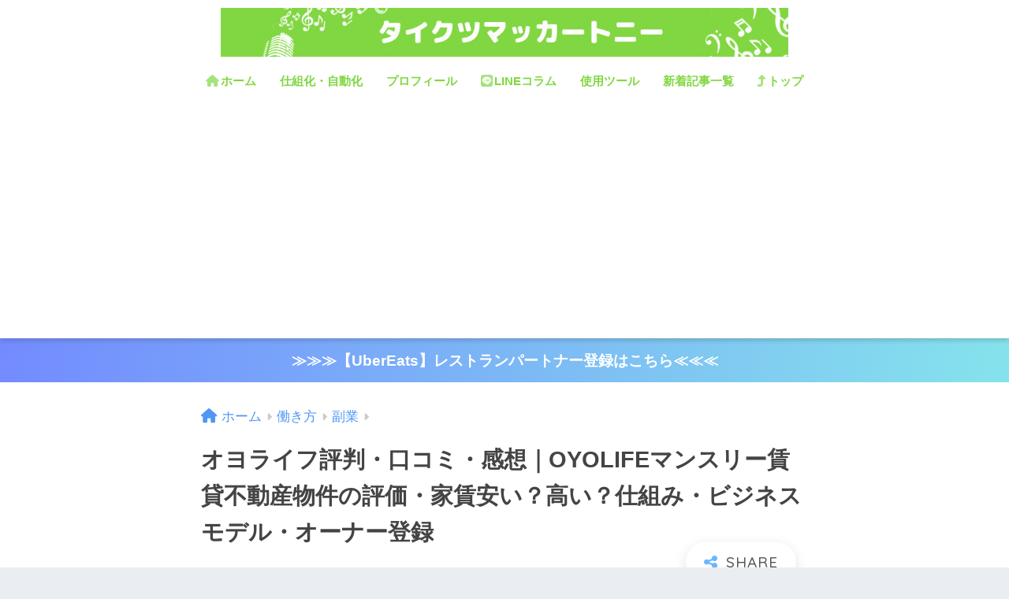

--- FILE ---
content_type: text/html; charset=UTF-8
request_url: https://www.taikutsu-mccartney.com/oyolife-japan/
body_size: 32419
content:
<!doctype html>
<html lang="ja">
<head>
<meta charset="utf-8">
<meta http-equiv="X-UA-Compatible" content="IE=edge">
<meta name="HandheldFriendly" content="True">
<meta name="MobileOptimized" content="320">
<meta name="viewport" content="width=device-width, initial-scale=1, viewport-fit=cover"/>
<meta name="msapplication-TileColor" content="#6bb6ff">
<meta name="theme-color" content="#6bb6ff">
<link rel="pingback" href="https://taikutsu-mccartney.com/xmlrpc.php">
<meta name='robots' content='max-image-preview:large'/>
<!-- Open Graph Meta Tags generated by Blog2Social 740 - https://www.blog2social.com -->
<meta property="og:title" content="オヨライフ評判・口コミ・感想｜OYOLIFEマンスリー賃貸不動産物件の評価・家賃安い？高い？仕組み・ビジネスモデル・オーナー登録"/>
<meta property="og:description" content="「OYO LIFE」短期滞在も可能な賃貸不動産物件   物件を探す（無料）    「OYO LIFE（オヨライフ）」は「1ヵ月単位」で"/>
<meta property="og:url" content="https://www.taikutsu-mccartney.com/oyolife-japan/"/>
<meta property="og:image:alt" content="マンスリー物件 オヨライフ OYO LIFE 口コミ 高い 評判 賃貸 不動産 最安値 家賃 安い 仕組み ビジネスモデル Wi-Fi 2人暮らし 入居 物件 ペット可物件 支払い方法 キャンペーン クーポン"/>
<meta property="og:image" content="https://taikutsu-mccartney.com/wp-content/uploads/2019/11/C7F69F07-6D6B-406D-9E31-E8B42F06F3DD.png"/>
<meta property="og:image:width" content="500"/>
<meta property="og:image:height" content="500"/>
<meta property="og:type" content="article"/>
<meta property="og:article:published_time" content="2019-11-24 11:24:49"/>
<meta property="og:article:modified_time" content="2019-12-15 21:11:01"/>
<meta property="og:article:tag" content="法人契約"/>
<meta property="og:article:tag" content="物件"/>
<meta property="og:article:tag" content="評判"/>
<meta property="og:article:tag" content="マンスリー物件"/>
<meta property="og:article:tag" content="ペット可物件"/>
<meta property="og:article:tag" content="感想"/>
<meta property="og:article:tag" content="オヨライフ"/>
<meta property="og:article:tag" content="キャンペーン"/>
<meta property="og:article:tag" content="口コミ"/>
<meta property="og:article:tag" content="OYO LIFE"/>
<meta property="og:article:tag" content="OYO LIFE Biz"/>
<meta property="og:article:tag" content="仕組み"/>
<meta property="og:article:tag" content="高い"/>
<meta property="og:article:tag" content="転貸借"/>
<meta property="og:article:tag" content="支払い方法"/>
<meta property="og:article:tag" content="賃貸"/>
<meta property="og:article:tag" content="ビジネスモデル"/>
<meta property="og:article:tag" content="最安値"/>
<meta property="og:article:tag" content="クーポン"/>
<meta property="og:article:tag" content="家賃"/>
<meta property="og:article:tag" content="Wi-Fi"/>
<meta property="og:article:tag" content="不動産"/>
<meta property="og:article:tag" content="2人暮らし"/>
<meta property="og:article:tag" content="安い"/>
<meta property="og:article:tag" content="入居"/>
<!-- Open Graph Meta Tags generated by Blog2Social 740 - https://www.blog2social.com -->
<!-- Twitter Card generated by Blog2Social 740 - https://www.blog2social.com -->
<meta name="twitter:card" content="summary">
<meta name="twitter:title" content="オヨライフ評判・口コミ・感想｜OYOLIFEマンスリー賃貸不動産物件の評価・家賃安い？高い？仕組み・ビジネスモデル・オーナー登録"/>
<meta name="twitter:description" content="「OYO LIFE」短期滞在も可能な賃貸不動産物件   物件を探す（無料）    「OYO LIFE（オヨライフ）」は「1ヵ月単位」で"/>
<meta name="twitter:image" content="https://taikutsu-mccartney.com/wp-content/uploads/2019/11/C7F69F07-6D6B-406D-9E31-E8B42F06F3DD.png"/>
<meta name="twitter:image:alt" content="マンスリー物件 オヨライフ OYO LIFE 口コミ 高い 評判 賃貸 不動産 最安値 家賃 安い 仕組み ビジネスモデル Wi-Fi 2人暮らし 入居 物件 ペット可物件 支払い方法 キャンペーン クーポン"/>
<!-- Twitter Card generated by Blog2Social 740 - https://www.blog2social.com -->
<meta name="author" content="ゆうすけ"/>
<link rel='dns-prefetch' href='//taikutsu-mccartney.com'/>
<link rel='dns-prefetch' href='//fonts.googleapis.com'/>
<link rel='dns-prefetch' href='//use.fontawesome.com'/>
<link href='https://sp-ao.shortpixel.ai' rel='preconnect'/>
<link rel="alternate" type="application/rss+xml" title="タイクツマッカートニー|退屈はすべてを手に入れる &raquo; フィード" href="https://www.taikutsu-mccartney.com/feed/"/>
<!-- SEO SIMPLE PACK 3.2.1 -->
<title>オヨライフ評判・口コミ・感想｜OYOLIFEマンスリー賃貸不動産物件の評価・家賃安い？高い？仕組み・ビジネスモデル・オーナー登録 | タイクツマッカートニー|退屈はすべてを手に入れる</title>
<meta name="description" content="「OYO LIFE」短期滞在も可能な賃貸不動産物件 物件を探す（無料） 「OYO LIFE（オヨライフ）」は「1ヵ月単位」で契約ができる「賃貸不動産物件」を多数保有。スマホだけで物件探し～契約手続きが完結する手軽さがウリです。 オヨライフ評">
<link rel="canonical" href="https://www.taikutsu-mccartney.com/oyolife-japan/">
<meta property="og:locale" content="ja_JP">
<meta property="og:type" content="article">
<meta property="og:image" content="https://taikutsu-mccartney.com/wp-content/uploads/2019/11/C7F69F07-6D6B-406D-9E31-E8B42F06F3DD.png">
<meta property="og:title" content="オヨライフ評判・口コミ・感想｜OYOLIFEマンスリー賃貸不動産物件の評価・家賃安い？高い？仕組み・ビジネスモデル・オーナー登録 | タイクツマッカートニー|退屈はすべてを手に入れる">
<meta property="og:description" content="「OYO LIFE」短期滞在も可能な賃貸不動産物件 物件を探す（無料） 「OYO LIFE（オヨライフ）」は「1ヵ月単位」で契約ができる「賃貸不動産物件」を多数保有。スマホだけで物件探し～契約手続きが完結する手軽さがウリです。 オヨライフ評">
<meta property="og:url" content="https://www.taikutsu-mccartney.com/oyolife-japan/">
<meta property="og:site_name" content="タイクツマッカートニー|退屈はすべてを手に入れる">
<meta name="twitter:card" content="summary_large_image">
<meta name="twitter:site" content="BuSuke5">
<!-- / SEO SIMPLE PACK -->
<link rel='stylesheet' id='sng-stylesheet-css' href='https://taikutsu-mccartney.com/wp-content/themes/sango-theme/style.css?ver2_19_6' type='text/css' media='all'/><link rel='stylesheet' id='sng-option-css' href='https://taikutsu-mccartney.com/wp-content/themes/sango-theme/entry-option.css?ver2_19_6' type='text/css' media='all'/><link rel='stylesheet' id='sng-googlefonts-css' href='https://fonts.googleapis.com/css?family=Quicksand%3A500%2C700&#038;display=swap' type='text/css' media='all'/><link rel='stylesheet' id='sng-fontawesome-css' href='https://use.fontawesome.com/releases/v5.11.2/css/all.css' type='text/css' media='all'/><style id='wp-emoji-styles-inline-css' type='text/css'>img.wp-smiley,img.emoji{display:inline!important;border:none!important;box-shadow:none!important;height:1em!important;width:1em!important;margin:0 .07em!important;vertical-align:-.1em!important;background:none!important;padding:0!important}</style><link rel='stylesheet' id='wp-block-library-css' href='https://taikutsu-mccartney.com/wp-includes/css/dist/block-library/style.min.css?ver=6.5.7' type='text/css' media='all'/><link rel='stylesheet' id='sango_theme_gutenberg-style-css' href='https://taikutsu-mccartney.com/wp-content/plugins/sango-theme-gutenberg/dist/build/style-blocks.css?version=1.69.14' type='text/css' media='all'/><style id='sango_theme_gutenberg-style-inline-css' type='text/css'>.is-style-sango-list-main-color li:before{background-color:#6bb6ff}.is-style-sango-list-accent-color li:before{background-color:#81d742}.sgb-label-main-c{background-color:#6bb6ff}.sgb-label-accent-c{background-color:#81d742}</style><style id='classic-theme-styles-inline-css' type='text/css'>.wp-block-button__link{color:#fff;background-color:#32373c;border-radius:9999px;box-shadow:none;text-decoration:none;padding:calc(.667em + 2px) calc(1.333em + 2px);font-size:1.125em}.wp-block-file__button{background:#32373c;color:#fff;text-decoration:none}</style><style id='global-styles-inline-css' type='text/css'>body{--wp--preset--color--black:#000;--wp--preset--color--cyan-bluish-gray:#abb8c3;--wp--preset--color--white:#fff;--wp--preset--color--pale-pink:#f78da7;--wp--preset--color--vivid-red:#cf2e2e;--wp--preset--color--luminous-vivid-orange:#ff6900;--wp--preset--color--luminous-vivid-amber:#fcb900;--wp--preset--color--light-green-cyan:#7bdcb5;--wp--preset--color--vivid-green-cyan:#00d084;--wp--preset--color--pale-cyan-blue:#8ed1fc;--wp--preset--color--vivid-cyan-blue:#0693e3;--wp--preset--color--vivid-purple:#9b51e0;--wp--preset--color--sango-main:#6bb6ff;--wp--preset--color--sango-pastel:#c8e4ff;--wp--preset--color--sango-accent:#81d742;--wp--preset--color--sango-black:#333;--wp--preset--color--sango-gray:gray;--wp--preset--color--sango-silver:whitesmoke;--wp--preset--gradient--vivid-cyan-blue-to-vivid-purple:linear-gradient(135deg,rgba(6,147,227,1) 0%,#9b51e0 100%);--wp--preset--gradient--light-green-cyan-to-vivid-green-cyan:linear-gradient(135deg,#7adcb4 0%,#00d082 100%);--wp--preset--gradient--luminous-vivid-amber-to-luminous-vivid-orange:linear-gradient(135deg,rgba(252,185,0,1) 0%,rgba(255,105,0,1) 100%);--wp--preset--gradient--luminous-vivid-orange-to-vivid-red:linear-gradient(135deg,rgba(255,105,0,1) 0%,#cf2e2e 100%);--wp--preset--gradient--very-light-gray-to-cyan-bluish-gray:linear-gradient(135deg,#eee 0%,#a9b8c3 100%);--wp--preset--gradient--cool-to-warm-spectrum:linear-gradient(135deg,#4aeadc 0%,#9778d1 20%,#cf2aba 40%,#ee2c82 60%,#fb6962 80%,#fef84c 100%);--wp--preset--gradient--blush-light-purple:linear-gradient(135deg,#ffceec 0%,#9896f0 100%);--wp--preset--gradient--blush-bordeaux:linear-gradient(135deg,#fecda5 0%,#fe2d2d 50%,#6b003e 100%);--wp--preset--gradient--luminous-dusk:linear-gradient(135deg,#ffcb70 0%,#c751c0 50%,#4158d0 100%);--wp--preset--gradient--pale-ocean:linear-gradient(135deg,#fff5cb 0%,#b6e3d4 50%,#33a7b5 100%);--wp--preset--gradient--electric-grass:linear-gradient(135deg,#caf880 0%,#71ce7e 100%);--wp--preset--gradient--midnight:linear-gradient(135deg,#020381 0%,#2874fc 100%);--wp--preset--font-size--small:13px;--wp--preset--font-size--medium:20px;--wp--preset--font-size--large:36px;--wp--preset--font-size--x-large:42px;--wp--preset--spacing--20:.44rem;--wp--preset--spacing--30:.67rem;--wp--preset--spacing--40:1rem;--wp--preset--spacing--50:1.5rem;--wp--preset--spacing--60:2.25rem;--wp--preset--spacing--70:3.38rem;--wp--preset--spacing--80:5.06rem;--wp--preset--shadow--natural:6px 6px 9px rgba(0,0,0,.2);--wp--preset--shadow--deep:12px 12px 50px rgba(0,0,0,.4);--wp--preset--shadow--sharp:6px 6px 0 rgba(0,0,0,.2);--wp--preset--shadow--outlined:6px 6px 0 -3px rgba(255,255,255,1) , 6px 6px rgba(0,0,0,1);--wp--preset--shadow--crisp:6px 6px 0 rgba(0,0,0,1)}:where(.is-layout-flex){gap:.5em}:where(.is-layout-grid){gap:.5em}body .is-layout-flex{display:flex}body .is-layout-flex{flex-wrap:wrap;align-items:center}body .is-layout-flex>*{margin:0}body .is-layout-grid{display:grid}body .is-layout-grid>*{margin:0}:where(.wp-block-columns.is-layout-flex){gap:2em}:where(.wp-block-columns.is-layout-grid){gap:2em}:where(.wp-block-post-template.is-layout-flex){gap:1.25em}:where(.wp-block-post-template.is-layout-grid){gap:1.25em}.has-black-color{color:var(--wp--preset--color--black)!important}.has-cyan-bluish-gray-color{color:var(--wp--preset--color--cyan-bluish-gray)!important}.has-white-color{color:var(--wp--preset--color--white)!important}.has-pale-pink-color{color:var(--wp--preset--color--pale-pink)!important}.has-vivid-red-color{color:var(--wp--preset--color--vivid-red)!important}.has-luminous-vivid-orange-color{color:var(--wp--preset--color--luminous-vivid-orange)!important}.has-luminous-vivid-amber-color{color:var(--wp--preset--color--luminous-vivid-amber)!important}.has-light-green-cyan-color{color:var(--wp--preset--color--light-green-cyan)!important}.has-vivid-green-cyan-color{color:var(--wp--preset--color--vivid-green-cyan)!important}.has-pale-cyan-blue-color{color:var(--wp--preset--color--pale-cyan-blue)!important}.has-vivid-cyan-blue-color{color:var(--wp--preset--color--vivid-cyan-blue)!important}.has-vivid-purple-color{color:var(--wp--preset--color--vivid-purple)!important}.has-black-background-color{background-color:var(--wp--preset--color--black)!important}.has-cyan-bluish-gray-background-color{background-color:var(--wp--preset--color--cyan-bluish-gray)!important}.has-white-background-color{background-color:var(--wp--preset--color--white)!important}.has-pale-pink-background-color{background-color:var(--wp--preset--color--pale-pink)!important}.has-vivid-red-background-color{background-color:var(--wp--preset--color--vivid-red)!important}.has-luminous-vivid-orange-background-color{background-color:var(--wp--preset--color--luminous-vivid-orange)!important}.has-luminous-vivid-amber-background-color{background-color:var(--wp--preset--color--luminous-vivid-amber)!important}.has-light-green-cyan-background-color{background-color:var(--wp--preset--color--light-green-cyan)!important}.has-vivid-green-cyan-background-color{background-color:var(--wp--preset--color--vivid-green-cyan)!important}.has-pale-cyan-blue-background-color{background-color:var(--wp--preset--color--pale-cyan-blue)!important}.has-vivid-cyan-blue-background-color{background-color:var(--wp--preset--color--vivid-cyan-blue)!important}.has-vivid-purple-background-color{background-color:var(--wp--preset--color--vivid-purple)!important}.has-black-border-color{border-color:var(--wp--preset--color--black)!important}.has-cyan-bluish-gray-border-color{border-color:var(--wp--preset--color--cyan-bluish-gray)!important}.has-white-border-color{border-color:var(--wp--preset--color--white)!important}.has-pale-pink-border-color{border-color:var(--wp--preset--color--pale-pink)!important}.has-vivid-red-border-color{border-color:var(--wp--preset--color--vivid-red)!important}.has-luminous-vivid-orange-border-color{border-color:var(--wp--preset--color--luminous-vivid-orange)!important}.has-luminous-vivid-amber-border-color{border-color:var(--wp--preset--color--luminous-vivid-amber)!important}.has-light-green-cyan-border-color{border-color:var(--wp--preset--color--light-green-cyan)!important}.has-vivid-green-cyan-border-color{border-color:var(--wp--preset--color--vivid-green-cyan)!important}.has-pale-cyan-blue-border-color{border-color:var(--wp--preset--color--pale-cyan-blue)!important}.has-vivid-cyan-blue-border-color{border-color:var(--wp--preset--color--vivid-cyan-blue)!important}.has-vivid-purple-border-color{border-color:var(--wp--preset--color--vivid-purple)!important}.has-vivid-cyan-blue-to-vivid-purple-gradient-background{background:var(--wp--preset--gradient--vivid-cyan-blue-to-vivid-purple)!important}.has-light-green-cyan-to-vivid-green-cyan-gradient-background{background:var(--wp--preset--gradient--light-green-cyan-to-vivid-green-cyan)!important}.has-luminous-vivid-amber-to-luminous-vivid-orange-gradient-background{background:var(--wp--preset--gradient--luminous-vivid-amber-to-luminous-vivid-orange)!important}.has-luminous-vivid-orange-to-vivid-red-gradient-background{background:var(--wp--preset--gradient--luminous-vivid-orange-to-vivid-red)!important}.has-very-light-gray-to-cyan-bluish-gray-gradient-background{background:var(--wp--preset--gradient--very-light-gray-to-cyan-bluish-gray)!important}.has-cool-to-warm-spectrum-gradient-background{background:var(--wp--preset--gradient--cool-to-warm-spectrum)!important}.has-blush-light-purple-gradient-background{background:var(--wp--preset--gradient--blush-light-purple)!important}.has-blush-bordeaux-gradient-background{background:var(--wp--preset--gradient--blush-bordeaux)!important}.has-luminous-dusk-gradient-background{background:var(--wp--preset--gradient--luminous-dusk)!important}.has-pale-ocean-gradient-background{background:var(--wp--preset--gradient--pale-ocean)!important}.has-electric-grass-gradient-background{background:var(--wp--preset--gradient--electric-grass)!important}.has-midnight-gradient-background{background:var(--wp--preset--gradient--midnight)!important}.has-small-font-size{font-size:var(--wp--preset--font-size--small)!important}.has-medium-font-size{font-size:var(--wp--preset--font-size--medium)!important}.has-large-font-size{font-size:var(--wp--preset--font-size--large)!important}.has-x-large-font-size{font-size:var(--wp--preset--font-size--x-large)!important}.wp-block-navigation a:where(:not(.wp-element-button)){color:inherit}:where(.wp-block-post-template.is-layout-flex){gap:1.25em}:where(.wp-block-post-template.is-layout-grid){gap:1.25em}:where(.wp-block-columns.is-layout-flex){gap:2em}:where(.wp-block-columns.is-layout-grid){gap:2em}.wp-block-pullquote{font-size:1.5em;line-height:1.6}</style><link rel='stylesheet' id='avatar-manager-css' href='https://taikutsu-mccartney.com/wp-content/plugins/avatar-manager/assets/css/avatar-manager.min.css' type='text/css' media='all'/><link rel='stylesheet' id='myplugin_css-css' href='https://taikutsu-mccartney.com/wp-content/plugins/clicklis/css/clicklis.css' type='text/css' media='all'/><link rel='stylesheet' id='contact-form-7-css' href='https://taikutsu-mccartney.com/wp-content/plugins/contact-form-7/includes/css/styles.css' type='text/css' media='all'/><link rel='stylesheet' id='wpdm-font-awesome-css' href='https://taikutsu-mccartney.com/wp-content/plugins/download-manager/assets/fontawesome/css/all.min.css' type='text/css' media='all'/><link rel='stylesheet' id='wpdm-frontend-css-css' href='https://taikutsu-mccartney.com/wp-content/plugins/download-manager/assets/bootstrap/css/bootstrap.min.css' type='text/css' media='all'/><link rel='stylesheet' id='wpdm-front-css' href='https://taikutsu-mccartney.com/wp-content/plugins/download-manager/assets/css/front.css' type='text/css' media='all'/><link rel='stylesheet' id='wpdm-button-templates-css' href='https://taikutsu-mccartney.com/wp-content/plugins/wpdm-button-templates/buttons.css' type='text/css' media='all'/><link rel='stylesheet' id='child-style-css' href='https://taikutsu-mccartney.com/wp-content/themes/sango-theme-child/style.css' type='text/css' media='all'/><link rel='stylesheet' id='xeory-fixed-banner-css-css' href='https://taikutsu-mccartney.com/wp-content/plugins/xeory-fixed-banner/css/xeory-fixed-banner.css' type='text/css' media='all'/><style>.clicklis-color-a{color:#fff;background-color:#ff5957}.clicklis-color-a:before,.clicklis-color-a:after{display:none;background-color:#ff5957}</style><style type="text/css" id="wp-custom-css">.share_btn2{display:inline-block;text-decoration:none;width:50px;margin:2px;height:50px;line-height:50px;font-size:23px;color:#fff;border-radius:12px;text-align:center;vertical-align:middle;overflow:hidden;font-weight:bold;transition:.3s}.share_btn2 .fa{line-height:50px}.share_btn2:hover{-webkit-transform:translateY(-5px);-ms-transform:translateY(-5px);transform:translateY(-5px)}.share_btn2.shtw{background:#22b8ff}.share_btn2.shfb{background:#6680d8}.share_btn2.shhtb{background:#49a8fb}.share_btn2.shpkt{background:#ff6d82}.share_btn2.shfdly{background:#7bda72}.share_btn2.shgp{background:#fd6969}.popular-posts .cardtype__article-info{padding-top:.5em}.popular-posts .cardtype__link{padding-bottom:10px}.popular-posts.cardtype{display:-webkit-flex;display:flex;-webkit-flex-direction:row;flex-direction:row;-webkit-flex-wrap:wrap;flex-wrap:wrap}.popular-posts .cardtype__article{width:48%;margin:0 0 25px}.popular-posts .cardtype__article:nth-child(odd){margin-right:4%}.popular-posts .cardtype__article p{margin:0}.popular-posts.cardtype h2{margin:0 5px;font-size:15px}.entry-content h2{padding:.4em .5em;color:#494949;background:#f8f8ff;border-left:solid 5px #7db4e6;border-bottom:solid 3px #d7d7d7}.entry-content h4{position:relative;padding-left:35px}.entry-content h4:before{position:absolute;font-family:"Font Awesome 5 Free";content:"\f0eb";background:#ffca2c;color:#fff;font-weight:900;font-size:15px;border-radius:50%;left:0;width:25px;height:25px;line-height:25px;text-align:center;top:50%;-webkit-transform:translateY(-50%);transform:translateY(-50%)}.entry-content h4:after{content:'';display:block;position:absolute;left:20px;height:0;width:0;border-top:7px solid transparent;border-bottom:7px solid transparent;border-left:12px solid #ffca2c;top:50%;-webkit-transform:translateY(-50%);transform:translateY(-50%)}.entry-content h5{position:relative;color:#000;background:#d0ecff;line-height:1.4;padding:.25em .5em;margin:2em 0 .5em;border-radius:0 5px 5px 5px}.entry-content h5:after{position:absolute;font-family:"Font Awesome 5 Free",'Quicksand','Avenir','Arial',sans-serif;font-weight:900;content:'\f00c Check';background:#2196f3;color:#fff;left:0;bottom:100%;border-radius:5px 5px 0 0;padding:3px 7px 1px;font-size:.7em;line-height:1;letter-spacing:.05em}.entry-content h6{position:relative;border-top:solid 2px #80c8d1;border-bottom:solid 2px #80c8d1;background:#f4f4f4;line-height:1.4;padding:.4em .5em;margin:2em 0 .5em}.entry-content h6:after{position:absolute;font-family:"Font Awesome 5 Free",'Quicksand','Avenir','Arial',sans-serif;font-weight:900;content:'\f0a7\ POINT';background:#80c8d1;color:#fff;left:0;bottom:100%;border-radius:5px 5px 0 0;padding:5px 7px 3px;font-size:.7em;line-height:1;letter-spacing:.05em}.balloon2-top{position:relative;display:inline-block;margin:1.5em auto;padding:7px 10px;min-width:120px;max-width:100%;color:#555;font-size:16px;background:#fff;border:solid 3px #555;box-sizing:border-box}.balloon2-top:before{content:"";position:absolute;top:-24px;left:50%;margin-left:-15px;border:12px solid transparent;border-bottom:12px solid #fff;z-index:2}.balloon2-top:after{content:"";position:absolute;top:-30px;left:50%;margin-left:-17px;border:14px solid transparent;border-bottom:14px solid #555;z-index:1}.balloon2-top p{margin:0;padding:0}.balloon2-left{position:relative;display:inline-block;margin:1.5em 0 1.5em 15px;padding:7px 10px;min-width:120px;max-width:100%;color:#555;font-size:16px;background:#fff;border:solid 3px #555;box-sizing:border-box}.balloon2-left:before{content:"";position:absolute;top:50%;left:-24px;margin-top:-12px;border:12px solid transparent;border-right:12px solid #fff;z-index:2}.balloon2-left:after{content:"";position:absolute;top:50%;left:-30px;margin-top:-14px;border:14px solid transparent;border-right:14px solid #555;z-index:1}.balloon2-left p{margin:0;padding:0}</style><style>a{color:#4f96f6}.main-c,.has-sango-main-color{color:#6bb6ff}.main-bc,.has-sango-main-background-color{background-color:#6bb6ff}.main-bdr,#inner-content .main-bdr{border-color:#6bb6ff}.pastel-c,.has-sango-pastel-color{color:#c8e4ff}.pastel-bc,.has-sango-pastel-background-color,#inner-content .pastel-bc{background-color:#c8e4ff}.accent-c,.has-sango-accent-color{color:#81d742}.accent-bc,.has-sango-accent-background-color{background-color:#81d742}.header,#footer-menu,.drawer__title{background-color:#fff}#logo a{color:#81d742}.desktop-nav li a,.mobile-nav li a,#footer-menu a,#drawer__open,.header-search__open,.copyright,.drawer__title{color:#81d742}.drawer__title .close span,.drawer__title .close span:before{background:#81d742}.desktop-nav li:after{background:#81d742}.mobile-nav .current-menu-item{border-bottom-color:#81d742}.widgettitle,.sidebar .wp-block-group h2,.drawer .wp-block-group h2{color:#fff;background-color:#81d742}.footer,.footer-block{background-color:#e0e4eb}.footer-block,.footer,.footer a,.footer .widget ul li a{color:#81d742}#toc_container .toc_title,.entry-content .ez-toc-title-container,#footer_menu .raised,.pagination a,.pagination span,#reply-title:before,.entry-content blockquote:before,.main-c-before li:before,.main-c-b:before{color:#6bb6ff}.searchform__submit,.footer-block .wp-block-search .wp-block-search__button,.sidebar .wp-block-search .wp-block-search__button,.footer .wp-block-search .wp-block-search__button,.drawer .wp-block-search .wp-block-search__button,#toc_container .toc_title:before,.ez-toc-title-container:before,.cat-name,.pre_tag>span,.pagination .current,.post-page-numbers.current,#submit,.withtag_list>span,.main-bc-before li:before{background-color:#6bb6ff}#toc_container,#ez-toc-container,.entry-content h3,.li-mainbdr ul,.li-mainbdr ol{border-color:#6bb6ff}.search-title i,.acc-bc-before li:before{background:#81d742}.li-accentbdr ul,.li-accentbdr ol{border-color:#81d742}.pagination a:hover,.li-pastelbc ul,.li-pastelbc ol{background:#c8e4ff}body{font-size:100%}@media only screen and (min-width:481px){body{font-size:107%}}@media only screen and (min-width:1030px){body{font-size:120%}}.totop{background:#5ba9f7}.header-info a{color:#fff;background:linear-gradient(95deg,#738bff,#85e3ec)}.fixed-menu ul{background:#fff}.fixed-menu a{color:#d33}.fixed-menu .current-menu-item a,.fixed-menu ul li a.active{color:#6bb6ff}.post-tab{background:#fff}.post-tab>div{color:#a7a7a7}.post-tab>div.tab-active{background:linear-gradient(45deg,#bdb9ff,#67b8ff)}body{font-family:"Helvetica","Arial","Hiragino Kaku Gothic ProN","Hiragino Sans",YuGothic,"Yu Gothic","メイリオ",Meiryo,sans-serif}.dfont{font-family:"Quicksand","Helvetica","Arial","Hiragino Kaku Gothic ProN","Hiragino Sans",YuGothic,"Yu Gothic","メイリオ",Meiryo,sans-serif}</style><style></style><style>:root{--color-primary:#4a8eff;--color-primary-rgb:74 , 142 , 255;--color-primary-hover:#4a8eff;--color-primary-active:#4a8eff;--color-secondary:#4a8eff;--color-secondary-rgb:74 , 142 , 255;--color-secondary-hover:#4a8eff;--color-secondary-active:#4a8eff;--color-success:#18ce0f;--color-success-rgb:24 , 206 , 15;--color-success-hover:#4a8eff;--color-success-active:#4a8eff;--color-info:#2ca8ff;--color-info-rgb:44 , 168 , 255;--color-info-hover:#2ca8ff;--color-info-active:#2ca8ff;--color-warning:#f29e0f;--color-warning-rgb:242 , 158 , 15;--color-warning-hover:orange;--color-warning-active:orange;--color-danger:#ff5062;--color-danger-rgb:255 , 80 , 98;--color-danger-hover:#ff5062;--color-danger-active:#ff5062;--color-green:#30b570;--color-blue:#0073ff;--color-purple:#8557d3;--color-red:#ff5062;--color-muted:rgba(69,89,122,.6);--wpdm-font:"Rubik" , -apple-system , BlinkMacSystemFont , "Segoe UI" , Roboto , Helvetica , Arial , sans-serif , "Apple Color Emoji" , "Segoe UI Emoji" , "Segoe UI Symbol"}.wpdm-download-link.btn.btn-primary{border-radius:4px}</style><script data-pagespeed-orig-type="text/javascript" type="text/psajs" data-pagespeed-orig-index="0">//<![CDATA[
window._wpemojiSettings={"baseUrl":"https:\/\/s.w.org\/images\/core\/emoji\/15.0.3\/72x72\/","ext":".png","svgUrl":"https:\/\/s.w.org\/images\/core\/emoji\/15.0.3\/svg\/","svgExt":".svg","source":{"concatemoji":"https:\/\/taikutsu-mccartney.com\/wp-includes\/js\/wp-emoji-release.min.js?ver=6.5.7"}};!function(i,n){var o,s,e;function c(e){try{var t={supportTests:e,timestamp:(new Date).valueOf()};sessionStorage.setItem(o,JSON.stringify(t))}catch(e){}}function p(e,t,n){e.clearRect(0,0,e.canvas.width,e.canvas.height),e.fillText(t,0,0);var t=new Uint32Array(e.getImageData(0,0,e.canvas.width,e.canvas.height).data),r=(e.clearRect(0,0,e.canvas.width,e.canvas.height),e.fillText(n,0,0),new Uint32Array(e.getImageData(0,0,e.canvas.width,e.canvas.height).data));return t.every(function(e,t){return e===r[t]})}function u(e,t,n){switch(t){case"flag":return n(e,"\ud83c\udff3\ufe0f\u200d\u26a7\ufe0f","\ud83c\udff3\ufe0f\u200b\u26a7\ufe0f")?!1:!n(e,"\ud83c\uddfa\ud83c\uddf3","\ud83c\uddfa\u200b\ud83c\uddf3")&&!n(e,"\ud83c\udff4\udb40\udc67\udb40\udc62\udb40\udc65\udb40\udc6e\udb40\udc67\udb40\udc7f","\ud83c\udff4\u200b\udb40\udc67\u200b\udb40\udc62\u200b\udb40\udc65\u200b\udb40\udc6e\u200b\udb40\udc67\u200b\udb40\udc7f");case"emoji":return!n(e,"\ud83d\udc26\u200d\u2b1b","\ud83d\udc26\u200b\u2b1b")}return!1}function f(e,t,n){var r="undefined"!=typeof WorkerGlobalScope&&self instanceof WorkerGlobalScope?new OffscreenCanvas(300,150):i.createElement("canvas"),a=r.getContext("2d",{willReadFrequently:!0}),o=(a.textBaseline="top",a.font="600 32px Arial",{});return e.forEach(function(e){o[e]=t(a,e,n)}),o}function t(e){var t=i.createElement("script");t.src=e,t.defer=!0,i.head.appendChild(t)}"undefined"!=typeof Promise&&(o="wpEmojiSettingsSupports",s=["flag","emoji"],n.supports={everything:!0,everythingExceptFlag:!0},e=new Promise(function(e){i.addEventListener("DOMContentLoaded",e,{once:!0})}),new Promise(function(t){var n=function(){try{var e=JSON.parse(sessionStorage.getItem(o));if("object"==typeof e&&"number"==typeof e.timestamp&&(new Date).valueOf()<e.timestamp+604800&&"object"==typeof e.supportTests)return e.supportTests}catch(e){}return null}();if(!n){if("undefined"!=typeof Worker&&"undefined"!=typeof OffscreenCanvas&&"undefined"!=typeof URL&&URL.createObjectURL&&"undefined"!=typeof Blob)try{var e="postMessage("+f.toString()+"("+[JSON.stringify(s),u.toString(),p.toString()].join(",")+"));",r=new Blob([e],{type:"text/javascript"}),a=new Worker(URL.createObjectURL(r),{name:"wpTestEmojiSupports"});return void(a.onmessage=function(e){c(n=e.data),a.terminate(),t(n)})}catch(e){}c(n=f(s,u,p))}t(n)}).then(function(e){for(var t in e)n.supports[t]=e[t],n.supports.everything=n.supports.everything&&n.supports[t],"flag"!==t&&(n.supports.everythingExceptFlag=n.supports.everythingExceptFlag&&n.supports[t]);n.supports.everythingExceptFlag=n.supports.everythingExceptFlag&&!n.supports.flag,n.DOMReady=!1,n.readyCallback=function(){n.DOMReady=!0}}).then(function(){return e}).then(function(){var e;n.supports.everything||(n.readyCallback(),(e=n.source||{}).concatemoji?t(e.concatemoji):e.wpemoji&&e.twemoji&&(t(e.twemoji),t(e.wpemoji)))}))}((window,document),window._wpemojiSettings);
//]]></script>
<!-- taikutsu-mccartney.com is managing ads with Advanced Ads 1.36.2 – https://wpadvancedads.com/ --><!--noptimize--><script id="taiku-ready" type="text/psajs" data-pagespeed-orig-index="1">window.advanced_ads_ready=function(e,a){a=a||"complete";var d=function(e){return"interactive"===a?"loading"!==e:"complete"===e};d(document.readyState)?e():document.addEventListener("readystatechange",(function(a){d(a.target.readyState)&&e()}),{once:"interactive"===a})},window.advanced_ads_ready_queue=window.advanced_ads_ready_queue||[];</script>
<!--/noptimize-->
<script data-pagespeed-orig-type="text/javascript" src="https://taikutsu-mccartney.com/wp-includes/js/jquery/jquery.min.js?ver=3.7.1" id="jquery-core-js" type="text/psajs" data-pagespeed-orig-index="2"></script>
<script data-pagespeed-orig-type="text/javascript" src="https://taikutsu-mccartney.com/wp-includes/js/jquery/jquery-migrate.min.js?ver=3.4.1" id="jquery-migrate-js" type="text/psajs" data-pagespeed-orig-index="3"></script>
<script data-pagespeed-orig-type="text/javascript" src="https://taikutsu-mccartney.com/wp-content/plugins/avatar-manager/assets/js/avatar-manager.min.js" id="avatar-manager-js" type="text/psajs" data-pagespeed-orig-index="4"></script>
<script data-pagespeed-orig-type="text/javascript" src="https://taikutsu-mccartney.com/wp-content/plugins/download-manager/assets/bootstrap/js/popper.min.js" id="wpdm-poper-js" type="text/psajs" data-pagespeed-orig-index="5"></script>
<script data-pagespeed-orig-type="text/javascript" src="https://taikutsu-mccartney.com/wp-content/plugins/download-manager/assets/bootstrap/js/bootstrap.min.js" id="wpdm-frontend-js-js" type="text/psajs" data-pagespeed-orig-index="6"></script>
<script data-pagespeed-orig-type="text/javascript" id="wpdm-frontjs-js-extra" type="text/psajs" data-pagespeed-orig-index="7">//<![CDATA[
var wpdm_url={"home":"https:\/\/www.taikutsu-mccartney.com\/","site":"https:\/\/taikutsu-mccartney.com\/","ajax":"https:\/\/taikutsu-mccartney.com\/wp-admin\/admin-ajax.php"};var wpdm_js={"spinner":"<i class=\"fas fa-sun fa-spin\"><\/i>","client_id":"33ec916db423b52191237ecdc5243c60"};var wpdm_strings={"pass_var":"Password Verified!","pass_var_q":"Please click following button to start download.","start_dl":"Start Download"};
//]]></script>
<script data-pagespeed-orig-type="text/javascript" src="https://taikutsu-mccartney.com/wp-content/plugins/download-manager/assets/js/front.js" id="wpdm-frontjs-js" type="text/psajs" data-pagespeed-orig-index="8"></script>
<script data-pagespeed-orig-type="text/javascript" src="https://taikutsu-mccartney.com/wp-content/plugins/xeory-fixed-banner/js/xeory-fixed-banner.js" id="xeory-fixed-banner-js-js" type="text/psajs" data-pagespeed-orig-index="9"></script>
<link rel="https://api.w.org/" href="https://www.taikutsu-mccartney.com/wp-json/"/><link rel="alternate" type="application/json" href="https://www.taikutsu-mccartney.com/wp-json/wp/v2/posts/28453"/><link rel="EditURI" type="application/rsd+xml" title="RSD" href="https://taikutsu-mccartney.com/xmlrpc.php?rsd"/>
<link rel='shortlink' href='https://www.taikutsu-mccartney.com/?p=28453'/>
<link rel="alternate" type="application/json+oembed" href="https://www.taikutsu-mccartney.com/wp-json/oembed/1.0/embed?url=https%3A%2F%2Fwww.taikutsu-mccartney.com%2Foyolife-japan%2F"/>
<link rel="alternate" type="text/xml+oembed" href="https://www.taikutsu-mccartney.com/wp-json/oembed/1.0/embed?url=https%3A%2F%2Fwww.taikutsu-mccartney.com%2Foyolife-japan%2F&#038;format=xml"/>
<meta name="description" content="オヨライフ(OYOLIFE)マンスリー物件｜オヨライフ(OYO LIFE)口コミ・高い評判・賃貸不動産最安値・家賃安い仕組み・ビジネスモデル・Wi-Fi・2人暮らし入居物件・ペット可物件・支払い方法・キャンペーンクーポンについて解説します"/><meta property="og:title" content="オヨライフ評判・口コミ・感想｜OYOLIFEマンスリー賃貸不動産物件の評価・家賃安い？高い？仕組み・ビジネスモデル・オーナー登録"/>
<meta property="og:description" content="オヨライフ(OYOLIFE)マンスリー物件｜オヨライフ(OYO LIFE)口コミ・高い評判・賃貸不動産最安値・家賃安い仕組み・ビジネスモデル・Wi-Fi・2人暮らし入居物件・ペット可物件・支払い方法・キャンペーンクーポンについて解説します"/>
<meta property="og:type" content="article"/>
<meta property="og:url" content="https://www.taikutsu-mccartney.com/oyolife-japan/"/>
<meta property="og:image" content="https://taikutsu-mccartney.com/wp-content/uploads/2019/11/C7F69F07-6D6B-406D-9E31-E8B42F06F3DD.png"/>
<meta name="thumbnail" content="https://taikutsu-mccartney.com/wp-content/uploads/2019/11/C7F69F07-6D6B-406D-9E31-E8B42F06F3DD.png"/>
<meta property="og:site_name" content="タイクツマッカートニー|退屈はすべてを手に入れる"/>
<meta name="twitter:card" content="summary_large_image"/>
<!-- Global site tag (gtag.js) - Google Analytics -->
<script async src="https://www.googletagmanager.com/gtag/js?id=UA-122685682-1" type="text/psajs" data-pagespeed-orig-index="10"></script>
<script type="text/psajs" data-pagespeed-orig-index="11">window.dataLayer=window.dataLayer||[];function gtag(){dataLayer.push(arguments);}gtag('js',new Date());gtag('config','UA-122685682-1');</script>
<meta name="google-site-verification" content="7cJG0C25xZAoVuhFN2KRf5LJXE9UgInN8NAJ3qh2elo"/>
<meta name="p:domain_verify" content="6b2190909759805d8ff69af984623250"/>	<script type="text/psajs" data-pagespeed-orig-index="12">(function(i,s,o,g,r,a,m){i['GoogleAnalyticsObject']=r;i[r]=i[r]||function(){(i[r].q=i[r].q||[]).push(arguments)},i[r].l=1*new Date();a=s.createElement(o),m=s.getElementsByTagName(o)[0];a.async=1;a.src=g;m.parentNode.insertBefore(a,m)})(window,document,'script','//www.google-analytics.com/analytics.js','ga');ga('create','&lt;!-- Global site tag (gtag.js) - Google Analytics --&gt; &lt;script async src=&quot;https://www.googletagmanager.com/gtag/js?id=UA-122685682-1&quot;&gt;&lt;/script&gt; &lt;script&gt;   window.dataLayer = window.dataLayer || [];   function gtag(){dataLayer.push(arguments);}   gtag(&#039;js&#039;, new Date());    gtag(&#039;config&#039;, &#039;UA-122685682-1&#039;); &lt;/script&gt;','auto');ga('send','pageview');</script>
<link rel="icon" href="https://taikutsu-mccartney.com/wp-content/uploads/2018/03/cropped-header_1-1-32x32.jpg" sizes="32x32"/>
<link rel="icon" href="https://taikutsu-mccartney.com/wp-content/uploads/2018/03/cropped-header_1-1-192x192.jpg" sizes="192x192"/>
<link rel="apple-touch-icon" href="https://taikutsu-mccartney.com/wp-content/uploads/2018/03/cropped-header_1-1-180x180.jpg"/>
<meta name="msapplication-TileImage" content="https://taikutsu-mccartney.com/wp-content/uploads/2018/03/cropped-header_1-1-270x270.jpg"/>
<meta name="generator" content="WordPress Download Manager 3.2.86"/>
<script src="https://kit.fontawesome.com/61c994c7db.js" crossorigin="anonymous" type="text/psajs" data-pagespeed-orig-index="13"></script>
</head>
<body class="post-template-default single single-post postid-28453 single-format-standard fa5 aa-prefix-taiku-"><noscript><meta HTTP-EQUIV="refresh" content="0;url='https://www.taikutsu-mccartney.com/oyolife-japan/?PageSpeed=noscript'" /><style><!--table,div,span,font,p{display:none} --></style><div style="display:block">Please click <a href="https://www.taikutsu-mccartney.com/oyolife-japan/?PageSpeed=noscript">here</a> if you are not redirected within a few seconds.</div></noscript>
<div id="container">
<header class="header header--center">
<div id="inner-header" class="wrap cf">
<div id="logo" class="header-logo h1 dfont">
<a href="https://www.taikutsu-mccartney.com" class="header-logo__link">
<img src="https://taikutsu-mccartney.com/wp-content/uploads/2020/07/header_3.jpg" alt="タイクツマッカートニー|退屈はすべてを手に入れる" width="1000" height="86" class="header-logo__img">
</a>
</div>
<div class="header-search">
<label class="header-search__open" for="header-search-input"><i class="fas fa-search" aria-hidden="true"></i></label>
<input type="checkbox" class="header-search__input" id="header-search-input" onclick="document.querySelector('.header-search__modal .searchform__input').focus()">
<label class="header-search__close" for="header-search-input"></label>
<div class="header-search__modal">
<form role="search" method="get" class="searchform" action="https://www.taikutsu-mccartney.com/">
<div>
<input type="search" class="searchform__input" name="s" value="" placeholder="検索"/>
<button type="submit" class="searchform__submit" aria-label="検索"><i class="fas fa-search" aria-hidden="true"></i></button>
</div>
</form> </div>
</div> <nav class="desktop-nav clearfix"><ul id="menu-pc_header" class="menu"><li id="menu-item-626" class="menu-item menu-item-type-custom menu-item-object-custom menu-item-home menu-item-626"><a href="https://www.taikutsu-mccartney.com/"><i class="fa fa-home"></i>ホーム</a></li>
<li id="menu-item-38802" class="menu-item menu-item-type-custom menu-item-object-custom menu-item-38802"><a href="https://www.taikutsu-mccartney.com/brain-market-sako/">仕組化・自動化</a></li>
<li id="menu-item-42719" class="menu-item menu-item-type-custom menu-item-object-custom menu-item-42719"><a href="https://lit.link/sidejob2222">プロフィール</a></li>
<li id="menu-item-38538" class="menu-item menu-item-type-custom menu-item-object-custom menu-item-38538"><a href="https://lin.ee/5VfV6vW"><i class="fab fa-line"></i>LINEコラム</a></li>
<li id="menu-item-38803" class="menu-item menu-item-type-custom menu-item-object-custom menu-item-38803"><a href="https://www.taikutsu-mccartney.com/tools/">使用ツール</a></li>
<li id="menu-item-38895" class="menu-item menu-item-type-custom menu-item-object-custom menu-item-38895"><a href="https://www.taikutsu-mccartney.com/new-posts/">新着記事一覧</a></li>
<li id="menu-item-38804" class="menu-item menu-item-type-custom menu-item-object-custom menu-item-38804"><a href="#"><i class="fa fa-level-up"></i>トップ</a></li>
</ul></nav></div>
</header>
<div class="header-info ">
<a href="https://h.accesstrade.net/sp/cc?rk=0100o8pj00im8h">
≫≫≫【UberEats】レストランパートナー登録はこちら≪≪≪ </a>
</div>
<div id="content" class="one-column">
<div id="inner-content" class="wrap cf">
<main id="main" class="m-all t-2of3 d-5of7 cf">
<article id="entry" class="cf post-28453 post type-post status-publish format-standard has-post-thumbnail category-secondjob tag-1543 tag-1862 tag-108 tag-1852 tag-1863 tag-447 tag-1853 tag-1864 tag-448 tag-oyo-life tag-oyo-life-biz tag-499 tag-1855 tag-1921 tag-743 tag-1856 tag-803 tag-1857 tag-1029 tag-1858 tag-wi-fi tag-1406 tag-1860 tag-1500 tag-1861">
<header class="article-header entry-header">
<nav id="breadcrumb" class="breadcrumb"><ul itemscope itemtype="http://schema.org/BreadcrumbList"><li itemprop="itemListElement" itemscope itemtype="http://schema.org/ListItem"><a href="https://www.taikutsu-mccartney.com" itemprop="item"><span itemprop="name">ホーム</span></a><meta itemprop="position" content="1"/></li><li itemprop="itemListElement" itemscope itemtype="http://schema.org/ListItem"><a href="https://www.taikutsu-mccartney.com/category/workstyle/" itemprop="item"><span itemprop="name">働き方</span></a><meta itemprop="position" content="2"/></li><li itemprop="itemListElement" itemscope itemtype="http://schema.org/ListItem"><a href="https://www.taikutsu-mccartney.com/category/workstyle/secondjob/" itemprop="item"><span itemprop="name">副業</span></a><meta itemprop="position" content="3"/></li></ul></nav> <h1 class="entry-title single-title">オヨライフ評判・口コミ・感想｜OYOLIFEマンスリー賃貸不動産物件の評価・家賃安い？高い？仕組み・ビジネスモデル・オーナー登録</h1>
<div class="entry-meta vcard">
</div>
<input type="checkbox" id="fab">
<label class="fab-btn extended-fab main-c" for="fab"><i class="fas fa-share-alt" aria-hidden="true"></i></label>
<label class="fab__close-cover" for="fab"></label>
<div id="fab__contents">
<div class="fab__contents-main dfont">
<label class="close" for="fab"><span></span></label>
<p class="fab__contents_title">SHARE</p>
<div class="fab__contents_img" style="background-image: url(https://taikutsu-mccartney.com/wp-content/uploads/2019/11/C7F69F07-6D6B-406D-9E31-E8B42F06F3DD-500x300.png);">
</div>
<div class="sns-btn sns-dif">
<ul>
<!-- twitter -->
<li class="tw sns-btn__item">
<a href="https://twitter.com/share?url=https%3A%2F%2Fwww.taikutsu-mccartney.com%2Foyolife-japan%2F&text=%E3%82%AA%E3%83%A8%E3%83%A9%E3%82%A4%E3%83%95%E8%A9%95%E5%88%A4%E3%83%BB%E5%8F%A3%E3%82%B3%E3%83%9F%E3%83%BB%E6%84%9F%E6%83%B3%EF%BD%9COYOLIFE%E3%83%9E%E3%83%B3%E3%82%B9%E3%83%AA%E3%83%BC%E8%B3%83%E8%B2%B8%E4%B8%8D%E5%8B%95%E7%94%A3%E7%89%A9%E4%BB%B6%E3%81%AE%E8%A9%95%E4%BE%A1%E3%83%BB%E5%AE%B6%E8%B3%83%E5%AE%89%E3%81%84%EF%BC%9F%E9%AB%98%E3%81%84%EF%BC%9F%E4%BB%95%E7%B5%84%E3%81%BF%E3%83%BB%E3%83%93%E3%82%B8%E3%83%8D%E3%82%B9%E3%83%A2%E3%83%87%E3%83%AB%E3%83%BB%E3%82%AA%E3%83%BC%E3%83%8A%E3%83%BC%E7%99%BB%E9%8C%B2%EF%BD%9C%E3%82%BF%E3%82%A4%E3%82%AF%E3%83%84%E3%83%9E%E3%83%83%E3%82%AB%E3%83%BC%E3%83%88%E3%83%8B%E3%83%BC%7C%E9%80%80%E5%B1%88%E3%81%AF%E3%81%99%E3%81%B9%E3%81%A6%E3%82%92%E6%89%8B%E3%81%AB%E5%85%A5%E3%82%8C%E3%82%8B" target="_blank" rel="nofollow noopener noreferrer" aria-label="Twitterでシェアする">
<i class="fab fa-twitter" aria-hidden="true"></i> <span class="share_txt">ツイート</span>
</a>
<span class="scc dfont">0</span> </li>
<!-- facebook -->
<li class="fb sns-btn__item">
<a href="https://www.facebook.com/share.php?u=https%3A%2F%2Fwww.taikutsu-mccartney.com%2Foyolife-japan%2F" target="_blank" rel="nofollow noopener noreferrer" aria-label="Facebookでシェアする">
<i class="fab fa-facebook" aria-hidden="true"></i> <span class="share_txt">シェア</span>
</a>
<span class="scc dfont">0</span> </li>
<!-- はてなブックマーク -->
<li class="hatebu sns-btn__item">
<a href="http://b.hatena.ne.jp/add?mode=confirm&url=https%3A%2F%2Fwww.taikutsu-mccartney.com%2Foyolife-japan%2F&title=%E3%82%AA%E3%83%A8%E3%83%A9%E3%82%A4%E3%83%95%E8%A9%95%E5%88%A4%E3%83%BB%E5%8F%A3%E3%82%B3%E3%83%9F%E3%83%BB%E6%84%9F%E6%83%B3%EF%BD%9COYOLIFE%E3%83%9E%E3%83%B3%E3%82%B9%E3%83%AA%E3%83%BC%E8%B3%83%E8%B2%B8%E4%B8%8D%E5%8B%95%E7%94%A3%E7%89%A9%E4%BB%B6%E3%81%AE%E8%A9%95%E4%BE%A1%E3%83%BB%E5%AE%B6%E8%B3%83%E5%AE%89%E3%81%84%EF%BC%9F%E9%AB%98%E3%81%84%EF%BC%9F%E4%BB%95%E7%B5%84%E3%81%BF%E3%83%BB%E3%83%93%E3%82%B8%E3%83%8D%E3%82%B9%E3%83%A2%E3%83%87%E3%83%AB%E3%83%BB%E3%82%AA%E3%83%BC%E3%83%8A%E3%83%BC%E7%99%BB%E9%8C%B2%EF%BD%9C%E3%82%BF%E3%82%A4%E3%82%AF%E3%83%84%E3%83%9E%E3%83%83%E3%82%AB%E3%83%BC%E3%83%88%E3%83%8B%E3%83%BC%7C%E9%80%80%E5%B1%88%E3%81%AF%E3%81%99%E3%81%B9%E3%81%A6%E3%82%92%E6%89%8B%E3%81%AB%E5%85%A5%E3%82%8C%E3%82%8B" target="_blank" rel="nofollow noopener noreferrer" aria-label="はてブでブックマークする">
<i class="fa fa-hatebu" aria-hidden="true"></i>
<span class="share_txt">はてブ</span>
</a>
<span class="scc dfont">0</span> </li>
<!-- LINE -->
<li class="line sns-btn__item">
<a href="https://social-plugins.line.me/lineit/share?url=https%3A%2F%2Fwww.taikutsu-mccartney.com%2Foyolife-japan%2F&text=%E3%82%AA%E3%83%A8%E3%83%A9%E3%82%A4%E3%83%95%E8%A9%95%E5%88%A4%E3%83%BB%E5%8F%A3%E3%82%B3%E3%83%9F%E3%83%BB%E6%84%9F%E6%83%B3%EF%BD%9COYOLIFE%E3%83%9E%E3%83%B3%E3%82%B9%E3%83%AA%E3%83%BC%E8%B3%83%E8%B2%B8%E4%B8%8D%E5%8B%95%E7%94%A3%E7%89%A9%E4%BB%B6%E3%81%AE%E8%A9%95%E4%BE%A1%E3%83%BB%E5%AE%B6%E8%B3%83%E5%AE%89%E3%81%84%EF%BC%9F%E9%AB%98%E3%81%84%EF%BC%9F%E4%BB%95%E7%B5%84%E3%81%BF%E3%83%BB%E3%83%93%E3%82%B8%E3%83%8D%E3%82%B9%E3%83%A2%E3%83%87%E3%83%AB%E3%83%BB%E3%82%AA%E3%83%BC%E3%83%8A%E3%83%BC%E7%99%BB%E9%8C%B2%EF%BD%9C%E3%82%BF%E3%82%A4%E3%82%AF%E3%83%84%E3%83%9E%E3%83%83%E3%82%AB%E3%83%BC%E3%83%88%E3%83%8B%E3%83%BC%7C%E9%80%80%E5%B1%88%E3%81%AF%E3%81%99%E3%81%B9%E3%81%A6%E3%82%92%E6%89%8B%E3%81%AB%E5%85%A5%E3%82%8C%E3%82%8B" target="_blank" rel="nofollow noopener noreferrer" aria-label="LINEでシェアする">
<i class="fab fa-line" aria-hidden="true"></i>
<span class="share_txt share_txt_line dfont">LINE</span>
</a>
</li>
<!-- Pocket -->
<li class="pkt sns-btn__item">
<a href="http://getpocket.com/edit?url=https%3A%2F%2Fwww.taikutsu-mccartney.com%2Foyolife-japan%2F&title=%E3%82%AA%E3%83%A8%E3%83%A9%E3%82%A4%E3%83%95%E8%A9%95%E5%88%A4%E3%83%BB%E5%8F%A3%E3%82%B3%E3%83%9F%E3%83%BB%E6%84%9F%E6%83%B3%EF%BD%9COYOLIFE%E3%83%9E%E3%83%B3%E3%82%B9%E3%83%AA%E3%83%BC%E8%B3%83%E8%B2%B8%E4%B8%8D%E5%8B%95%E7%94%A3%E7%89%A9%E4%BB%B6%E3%81%AE%E8%A9%95%E4%BE%A1%E3%83%BB%E5%AE%B6%E8%B3%83%E5%AE%89%E3%81%84%EF%BC%9F%E9%AB%98%E3%81%84%EF%BC%9F%E4%BB%95%E7%B5%84%E3%81%BF%E3%83%BB%E3%83%93%E3%82%B8%E3%83%8D%E3%82%B9%E3%83%A2%E3%83%87%E3%83%AB%E3%83%BB%E3%82%AA%E3%83%BC%E3%83%8A%E3%83%BC%E7%99%BB%E9%8C%B2%EF%BD%9C%E3%82%BF%E3%82%A4%E3%82%AF%E3%83%84%E3%83%9E%E3%83%83%E3%82%AB%E3%83%BC%E3%83%88%E3%83%8B%E3%83%BC%7C%E9%80%80%E5%B1%88%E3%81%AF%E3%81%99%E3%81%B9%E3%81%A6%E3%82%92%E6%89%8B%E3%81%AB%E5%85%A5%E3%82%8C%E3%82%8B" target="_blank" rel="nofollow noopener noreferrer" aria-label="Pocketに保存する">
<i class="fab fa-get-pocket" aria-hidden="true"></i> <span class="share_txt">Pocket</span>
</a>
<span class="scc dfont">0</span> </li>
</ul>
</div>
</div>
</div>
<div class="sns-btn sns-dif">
<ul>
<!-- twitter -->
<li class="tw sns-btn__item">
<a href="https://twitter.com/share?url=https%3A%2F%2Fwww.taikutsu-mccartney.com%2Foyolife-japan%2F&text=%E3%82%AA%E3%83%A8%E3%83%A9%E3%82%A4%E3%83%95%E8%A9%95%E5%88%A4%E3%83%BB%E5%8F%A3%E3%82%B3%E3%83%9F%E3%83%BB%E6%84%9F%E6%83%B3%EF%BD%9COYOLIFE%E3%83%9E%E3%83%B3%E3%82%B9%E3%83%AA%E3%83%BC%E8%B3%83%E8%B2%B8%E4%B8%8D%E5%8B%95%E7%94%A3%E7%89%A9%E4%BB%B6%E3%81%AE%E8%A9%95%E4%BE%A1%E3%83%BB%E5%AE%B6%E8%B3%83%E5%AE%89%E3%81%84%EF%BC%9F%E9%AB%98%E3%81%84%EF%BC%9F%E4%BB%95%E7%B5%84%E3%81%BF%E3%83%BB%E3%83%93%E3%82%B8%E3%83%8D%E3%82%B9%E3%83%A2%E3%83%87%E3%83%AB%E3%83%BB%E3%82%AA%E3%83%BC%E3%83%8A%E3%83%BC%E7%99%BB%E9%8C%B2%EF%BD%9C%E3%82%BF%E3%82%A4%E3%82%AF%E3%83%84%E3%83%9E%E3%83%83%E3%82%AB%E3%83%BC%E3%83%88%E3%83%8B%E3%83%BC%7C%E9%80%80%E5%B1%88%E3%81%AF%E3%81%99%E3%81%B9%E3%81%A6%E3%82%92%E6%89%8B%E3%81%AB%E5%85%A5%E3%82%8C%E3%82%8B" target="_blank" rel="nofollow noopener noreferrer" aria-label="Twitterでシェアする">
<i class="fab fa-twitter" aria-hidden="true"></i> <span class="share_txt">ツイート</span>
</a>
<span class="scc dfont">0</span> </li>
<!-- facebook -->
<li class="fb sns-btn__item">
<a href="https://www.facebook.com/share.php?u=https%3A%2F%2Fwww.taikutsu-mccartney.com%2Foyolife-japan%2F" target="_blank" rel="nofollow noopener noreferrer" aria-label="Facebookでシェアする">
<i class="fab fa-facebook" aria-hidden="true"></i> <span class="share_txt">シェア</span>
</a>
<span class="scc dfont">0</span> </li>
<!-- はてなブックマーク -->
<li class="hatebu sns-btn__item">
<a href="http://b.hatena.ne.jp/add?mode=confirm&url=https%3A%2F%2Fwww.taikutsu-mccartney.com%2Foyolife-japan%2F&title=%E3%82%AA%E3%83%A8%E3%83%A9%E3%82%A4%E3%83%95%E8%A9%95%E5%88%A4%E3%83%BB%E5%8F%A3%E3%82%B3%E3%83%9F%E3%83%BB%E6%84%9F%E6%83%B3%EF%BD%9COYOLIFE%E3%83%9E%E3%83%B3%E3%82%B9%E3%83%AA%E3%83%BC%E8%B3%83%E8%B2%B8%E4%B8%8D%E5%8B%95%E7%94%A3%E7%89%A9%E4%BB%B6%E3%81%AE%E8%A9%95%E4%BE%A1%E3%83%BB%E5%AE%B6%E8%B3%83%E5%AE%89%E3%81%84%EF%BC%9F%E9%AB%98%E3%81%84%EF%BC%9F%E4%BB%95%E7%B5%84%E3%81%BF%E3%83%BB%E3%83%93%E3%82%B8%E3%83%8D%E3%82%B9%E3%83%A2%E3%83%87%E3%83%AB%E3%83%BB%E3%82%AA%E3%83%BC%E3%83%8A%E3%83%BC%E7%99%BB%E9%8C%B2%EF%BD%9C%E3%82%BF%E3%82%A4%E3%82%AF%E3%83%84%E3%83%9E%E3%83%83%E3%82%AB%E3%83%BC%E3%83%88%E3%83%8B%E3%83%BC%7C%E9%80%80%E5%B1%88%E3%81%AF%E3%81%99%E3%81%B9%E3%81%A6%E3%82%92%E6%89%8B%E3%81%AB%E5%85%A5%E3%82%8C%E3%82%8B" target="_blank" rel="nofollow noopener noreferrer" aria-label="はてブでブックマークする">
<i class="fa fa-hatebu" aria-hidden="true"></i>
<span class="share_txt">はてブ</span>
</a>
<span class="scc dfont">0</span> </li>
<!-- LINE -->
<li class="line sns-btn__item">
<a href="https://social-plugins.line.me/lineit/share?url=https%3A%2F%2Fwww.taikutsu-mccartney.com%2Foyolife-japan%2F&text=%E3%82%AA%E3%83%A8%E3%83%A9%E3%82%A4%E3%83%95%E8%A9%95%E5%88%A4%E3%83%BB%E5%8F%A3%E3%82%B3%E3%83%9F%E3%83%BB%E6%84%9F%E6%83%B3%EF%BD%9COYOLIFE%E3%83%9E%E3%83%B3%E3%82%B9%E3%83%AA%E3%83%BC%E8%B3%83%E8%B2%B8%E4%B8%8D%E5%8B%95%E7%94%A3%E7%89%A9%E4%BB%B6%E3%81%AE%E8%A9%95%E4%BE%A1%E3%83%BB%E5%AE%B6%E8%B3%83%E5%AE%89%E3%81%84%EF%BC%9F%E9%AB%98%E3%81%84%EF%BC%9F%E4%BB%95%E7%B5%84%E3%81%BF%E3%83%BB%E3%83%93%E3%82%B8%E3%83%8D%E3%82%B9%E3%83%A2%E3%83%87%E3%83%AB%E3%83%BB%E3%82%AA%E3%83%BC%E3%83%8A%E3%83%BC%E7%99%BB%E9%8C%B2%EF%BD%9C%E3%82%BF%E3%82%A4%E3%82%AF%E3%83%84%E3%83%9E%E3%83%83%E3%82%AB%E3%83%BC%E3%83%88%E3%83%8B%E3%83%BC%7C%E9%80%80%E5%B1%88%E3%81%AF%E3%81%99%E3%81%B9%E3%81%A6%E3%82%92%E6%89%8B%E3%81%AB%E5%85%A5%E3%82%8C%E3%82%8B" target="_blank" rel="nofollow noopener noreferrer" aria-label="LINEでシェアする">
<i class="fab fa-line" aria-hidden="true"></i>
<span class="share_txt share_txt_line dfont">LINE</span>
</a>
</li>
<!-- Pocket -->
<li class="pkt sns-btn__item">
<a href="http://getpocket.com/edit?url=https%3A%2F%2Fwww.taikutsu-mccartney.com%2Foyolife-japan%2F&title=%E3%82%AA%E3%83%A8%E3%83%A9%E3%82%A4%E3%83%95%E8%A9%95%E5%88%A4%E3%83%BB%E5%8F%A3%E3%82%B3%E3%83%9F%E3%83%BB%E6%84%9F%E6%83%B3%EF%BD%9COYOLIFE%E3%83%9E%E3%83%B3%E3%82%B9%E3%83%AA%E3%83%BC%E8%B3%83%E8%B2%B8%E4%B8%8D%E5%8B%95%E7%94%A3%E7%89%A9%E4%BB%B6%E3%81%AE%E8%A9%95%E4%BE%A1%E3%83%BB%E5%AE%B6%E8%B3%83%E5%AE%89%E3%81%84%EF%BC%9F%E9%AB%98%E3%81%84%EF%BC%9F%E4%BB%95%E7%B5%84%E3%81%BF%E3%83%BB%E3%83%93%E3%82%B8%E3%83%8D%E3%82%B9%E3%83%A2%E3%83%87%E3%83%AB%E3%83%BB%E3%82%AA%E3%83%BC%E3%83%8A%E3%83%BC%E7%99%BB%E9%8C%B2%EF%BD%9C%E3%82%BF%E3%82%A4%E3%82%AF%E3%83%84%E3%83%9E%E3%83%83%E3%82%AB%E3%83%BC%E3%83%88%E3%83%8B%E3%83%BC%7C%E9%80%80%E5%B1%88%E3%81%AF%E3%81%99%E3%81%B9%E3%81%A6%E3%82%92%E6%89%8B%E3%81%AB%E5%85%A5%E3%82%8C%E3%82%8B" target="_blank" rel="nofollow noopener noreferrer" aria-label="Pocketに保存する">
<i class="fab fa-get-pocket" aria-hidden="true"></i> <span class="share_txt">Pocket</span>
</a>
<span class="scc dfont">0</span> </li>
</ul>
</div>
</header>
<section class="entry-content cf">
<div class="taiku-%e3%82%b3%e3%83%b3%e3%83%86%e3%83%b3%e3%83%84%e3%81%ae%e5%89%8d_2" id="taiku-233128085">本ページはプロモーションです。掲載内容は予告なく変更される場合があります。</div><div class="taiku-%e3%82%b3%e3%83%b3%e3%83%86%e3%83%b3%e3%83%84%e3%81%ae%e5%89%8d" style="margin-left: auto; margin-right: auto; text-align: center; " id="taiku-1943068530"><a href="https://h.accesstrade.net/sp/cc?rk=0100o6jq00im8h" rel="nofollow" referrerpolicy="no-referrer-when-downgrade"><img src="https://h.accesstrade.net/sp/rr?rk=0100o6jq00im8h" alt="Uber Eats　レストランパートナー募集" border="0"/></a>
<a href="https://h.accesstrade.net/sp/cc?rk=0100pcw700im8h" rel="nofollow" referrerpolicy="no-referrer-when-downgrade"><img src="https://h.accesstrade.net/sp/rr?rk=0100pcw700im8h" alt="Wolt　配達パートナー募集" border="0"/></a></div><p><img class="lazy aligncenter size-full wp-image-28460" data-src="https://taikutsu-mccartney.com/wp-content/uploads/2019/11/C7F69F07-6D6B-406D-9E31-E8B42F06F3DD.png" alt="マンスリー物件 オヨライフ OYO LIFE 口コミ 高い 評判 賃貸 不動産 最安値 家賃 安い 仕組み ビジネスモデル Wi-Fi 2人暮らし 入居 物件 ペット可物件 支払い方法 キャンペーン クーポン" width="500" height="500"><noscript><img decoding="async" class="aligncenter size-full wp-image-28460" src="https://taikutsu-mccartney.com/wp-content/uploads/2019/11/C7F69F07-6D6B-406D-9E31-E8B42F06F3DD.png" alt="マンスリー物件 オヨライフ OYO LIFE 口コミ 高い 評判 賃貸 不動産 最安値 家賃 安い 仕組み ビジネスモデル Wi-Fi 2人暮らし 入居 物件 ペット可物件 支払い方法 キャンペーン クーポン" width="500" height="500"></noscript></p>
<table>
<tbody>
<tr>
<th style="background-color: #ff0000;"><span style="font-size: 14pt; color: #ffffff;">「OYO LIFE」短期滞在も可能な賃貸不動産物件</span></th>
</tr>
<tr>
<td style="text-align: center;"><strong><a href="//ck.jp.ap.valuecommerce.com/servlet/referral?sid=3419026&amp;pid=886207060" target="_blank" rel="nofollow noopener"><img data-src="//ad.jp.ap.valuecommerce.com/servlet/gifbanner?sid=3419026&amp;pid=886207060" width="1" height="1" border="0"><noscript><img decoding="async" src="//ad.jp.ap.valuecommerce.com/servlet/gifbanner?sid=3419026&amp;pid=886207060" width="1" height="1" border="0"></noscript>物件を探す（無料）<i class="fa fa-check-square-o" aria-hidden="true"></i></a></strong></td>
</tr>
</tbody>
</table>
<p style="text-align: center;"><span style="text-decoration: underline; color: #ff0000;"><strong>「OYO LIFE（オヨライフ）」は「1ヵ月単位」で契約ができる「賃貸不動産物件」を多数保有。スマホだけで物件探し～契約手続きが完結する手軽さがウリです。</strong></span></p>
<div class="taiku-%e3%82%b3%e3%83%b3%e3%83%86%e3%83%b3%e3%83%84_2" style="margin-left: auto; margin-right: auto; text-align: center; " id="taiku-80300033"><script async src="https://pagead2.googlesyndication.com/pagead/js/adsbygoogle.js?client=ca-pub-7069868090189304" crossorigin="anonymous" type="text/psajs" data-pagespeed-orig-index="14"></script>
<ins class="adsbygoogle" style="display:block; text-align:center;" data-ad-layout="in-article" data-ad-format="fluid" data-ad-client="ca-pub-7069868090189304" data-ad-slot="5603436071"></ins>
<script type="text/psajs" data-pagespeed-orig-index="15">(adsbygoogle=window.adsbygoogle||[]).push({});</script>
<p style="text-align: center;">スポンサードリンク</p></div><h2 class="hh hh8" id="i-0">オヨライフ評判・口コミ・感想｜OYO LIFEマンスリー賃貸不動産物件の評価・家賃安い？高い？仕組み・ビジネスモデル・オーナー登録</h2>
<p><img class="lazy aligncenter size-full wp-image-28964" data-src="https://taikutsu-mccartney.com/wp-content/uploads/2019/11/オヨライフ-OYOLIFE-OYO-LIFE-口コミ-評判-高い-安い-最安値-マンスリー-賃貸不動産-家賃-仕組み-ビジネスモデル-物件.jpg" alt="オヨライフ OYOLIFE OYO LIFE 口コミ 評判 高い 安い 最安値 マンスリー 賃貸不動産 家賃 仕組み ビジネスモデル 物件" width="1340" height="529"><noscript><img decoding="async" class="aligncenter size-full wp-image-28964" src="https://taikutsu-mccartney.com/wp-content/uploads/2019/11/オヨライフ-OYOLIFE-OYO-LIFE-口コミ-評判-高い-安い-最安値-マンスリー-賃貸不動産-家賃-仕組み-ビジネスモデル-物件.jpg" alt="オヨライフ OYOLIFE OYO LIFE 口コミ 評判 高い 安い 最安値 マンスリー 賃貸不動産 家賃 仕組み ビジネスモデル 物件" width="1340" height="529"></noscript></p>
<p>「猥雑だった引っ越しをシンプルにしてくれる、住み替えるライフスタイル」という謳い文句の「賃貸不動産サービス」である、「OYO LIFE（オヨライフ）」について、解説していきたいと思います。</p>
<p>「OYO LIFE（オヨライフ）」とは、2019年3月に日本で「サービス」をリリースした「敷金・礼金なし・家具付き・Wi-Fi付き」が特長の「オンライン完結型の賃貸不動産サービス」です。（家具なし物件もあります。）</p><div class="taiku-%e3%82%b3%e3%83%b3%e3%83%86%e3%83%b3%e3%83%84" style="margin-left: auto; margin-right: auto; text-align: center; " id="taiku-1198201927"><a href="https://h.accesstrade.net/sp/cc?rk=0100o6jo00im8h" rel="nofollow" referrerpolicy="no-referrer-when-downgrade"><img src="https://h.accesstrade.net/sp/rr?rk=0100o6jo00im8h" alt="Uber Eats　レストランパートナー募集" border="0"/></a></div>
<p>「OYO LIFE（オヨライフ）」は、インドの大手ホテルチェーンとして、「格安ホテル予約サービス」を手掛ける「OYO（オヨ）」と、日本の「Yahoo!（ヤフー）」による、「新しい不動産賃貸サービス」となります。</p>
<p>この「OYO（オヨ）」には、ソフトバンクの孫正義さんも、早くから「投資」をしており、「OYO（オヨ）」と「Yahoo!（ヤフー）」が「合弁会社」を作り、できたのが、この「OYOLIFE（オヨライフ）」という「サービス」です。</p>
<p>「OYOLIFE（オヨライフ）」は、「敷金なし」「礼金なし」「スマホだけで入退去時の手続きが完了する」ことで「住みたい場所」への「住み替え」が簡単にできる生活を提案し、この「ビジョン」が、既に日本の「賃貸不動産業界」に一石を投じており、このモデルがさらに確立されれば、今後、日本でも注目される「サービス」になると言われております。</p>
<p style="text-align: center;"><span style="font-size: 14pt;"><a class="btn raised red-bc strong" href="//ck.jp.ap.valuecommerce.com/servlet/referral?sid=3419026&amp;pid=886207060" target="_blank" rel="nofollow noopener"><img data-src="//ad.jp.ap.valuecommerce.com/servlet/gifbanner?sid=3419026&amp;pid=886207060" width="1" height="1" border="0"><noscript><img decoding="async" src="//ad.jp.ap.valuecommerce.com/servlet/gifbanner?sid=3419026&amp;pid=886207060" width="1" height="1" border="0"></noscript>OYO LIFE(オヨライフ)【公式】</a></span></p>
<div class="taiku-%e3%82%b3%e3%83%b3%e3%83%86%e3%83%b3%e3%83%84_3" id="taiku-334094565">スポンサードリンク
<script async src="https://pagead2.googlesyndication.com/pagead/js/adsbygoogle.js?client=ca-pub-7069868090189304" crossorigin="anonymous" type="text/psajs" data-pagespeed-orig-index="16"></script>
<ins class="adsbygoogle" style="display:block; text-align:center;" data-ad-layout="in-article" data-ad-format="fluid" data-ad-client="ca-pub-7069868090189304" data-ad-slot="5603436071"></ins>
<script type="text/psajs" data-pagespeed-orig-index="17">(adsbygoogle=window.adsbygoogle||[]).push({});</script></div><h3 id="i-1">OYO LIFE(オヨライフ)賃貸物件「特徴・メリット・デメリット」</h3>
<p>「OYO LIFE（オヨライフ）」が提供する「賃貸物件」「賃貸不動産」の「特徴」や「メリット」としては、以下のモノが挙げられます。</p>
<h4 class="hh hh5 pastel-bc" id="i-2">OYO LIFE(オヨライフ)とは</h4>
<p>OYO LIFE（オヨライフ）とは、2019年3月に日本で「サービス」をリリースした「敷金・礼金なし・家具付き・Wi-Fi付き」が特長の「オンライン完結型の賃貸不動産サービス」です。</p>
<p class="hh hh34">OYO LIFE(オヨライフ)賃貸不動産物件の「特徴」</p>
<div class="ol-circle li-accentbdr acc-bc-before">
<ol>
<li>「OYO LIFE（オヨライフ）」は、オンラインを使って、物件検索から契約入居までが全て完結する「One Stop賃貸」です。なんと、全て「オンライン」から、手続きが完了します。</li>
<li>最短で即日入居も可能です。</li>
<li>家具・家電・Wi-FI完備、水道光熱費込みなので、引っ越しの手間（入居時・退去時の立会いもなし）が一切不要です。</li>
<li>「敷金」「礼金」「仲介手数料」「その他手数料」などは全て「無料（0円）」です。必要なのは「家賃」「共益費（水道光熱費・Wi-Fi費用など）」「退去時の清掃費（共益費に含まれている物件もあり）」のみで、初期費用がタダで引っ越し可能です。</li>
</ol>
</div>
<p>上記の「特徴」を踏まえて、「OYO LIFE（オヨライフ）」の「賃貸物件」の「メリット」を整理すると、以下のようになります。</p>
<p class="hh hh34">OYO LIFE(オヨライフ)賃貸不動産物件「メリット」</p>
<div class="li-check">
<ul>
<li>敷金・礼金・仲介手数料が無料</li>
<li>スマホで簡単に契約できる</li>
<li>入居時・退去時の立会いなし</li>
<li>電気・ガス・Wi-Fiなどの煩わしい契約手続きが不要</li>
<li>家具なし物件もあり、家具・家電も設置可（設置済み物件も多数あり）</li>
</ul>
</div>
<p class="hh hh34">OYO LIFE(オヨライフ)賃貸不動産物件「デメリット」</p>
<div class="ol-circle li-accentbdr acc-bc-before">
<ol>
<li>けっして「家賃」や「共益費」が「安いわけではない」</li>
<li>「同じ物件」を、通常の不動産賃貸と比較すると「割高な物件」も存在する</li>
<li>「敷金・礼金・仲介手数料」などは払わなくてもよいが、「共益費」に組み込まれるだけのカラクリでもある</li>
<li>「他人が使った家具を使いたくない人」は、「家具付き物件」は、おすすめできない</li>
</ol>
</div>
<p style="text-align: center;"><span style="font-size: 14pt;"><a class="btn raised blue-bc strong" href="//ck.jp.ap.valuecommerce.com/servlet/referral?sid=3419026&amp;pid=886207060" target="_blank" rel="nofollow noopener"><img data-src="//ad.jp.ap.valuecommerce.com/servlet/gifbanner?sid=3419026&amp;pid=886207060" width="1" height="1" border="0"><noscript><img decoding="async" src="//ad.jp.ap.valuecommerce.com/servlet/gifbanner?sid=3419026&amp;pid=886207060" width="1" height="1" border="0"></noscript>OYO LIFE(オヨライフ)始め方</a></span></p>
<h4 class="hh hh5 pastel-bc" id="i-3">OYO LIFE(オヨライフ)ビジネスモデル・仕組み・違法なの？</h4>
<p>「OYO LIFE（オヨライフ）」の「ビジネスモデル（仕組み）」的には、「転貸借（てんたいしゃく）」、または「転貸（てんたい）」と呼ばれる、「又貸し（またがし）」の手法を採用しています。</p>
<p>つまり、本来の「不動産契約」であれば「入居者」と「大家さん（オーナー）」との間で、「賃貸契約」を取り交わす必要があるのですが、「転貸借」という形を取ることで、「入居者」は「従来の賃貸借契約が不要になる」ため、「内見」や「内覧」もなく、「オンラインだけで、簡単に入居や退去の契約」が完結できるのです。</p>
<p>「転貸」に関していうと、「あくまで、大家さん（物件のオーナー）の許可なしに、無断で第三者に貸す行為」は違法となり、禁止されているのですが、「大家さん（物件のオーナー）の許可が取れている物件」に関しては、法律に違反しないため、この「転貸モデル」が採用できるのです。</p>
<p>このように、「OYO LIFE（オヨライフ）」の「特徴」としては、「物件のオーナー」と「入居人」を、ただマッチングさせるだけの「仲介」ではなく、「OYO LIFE（オヨライフ）」が、自ら「大家さん（オーナー）」から「物件を借り」て、それを「転貸」する「サブリース・モデル」を採用したことにあります。</p>
<p>この「転貸モデル」が「OYO LIFE（オヨライフ）」の「ビジネスモデル（仕組み）」の「根幹」となっているわけです。</p>
<p>また、「<a href="https://www.taikutsu-mccartney.com/minpaku/" target="_blank" rel="noopener">Airbnb（エアビーアンドビー）</a>」と「OYO LIFE（オヨライフ）」の違いは、「エアビー」の場合は「物件オーナー」自体は、変わらないので、「物件管理」や「日々のメンテナンス」も自らの手で行うことになるのですが、「OYO LIFE（オヨライフ）」の場合は、「物件」を「OYO LIFE（オヨライフ）」に貸した上で「転貸」を許可するので、「日々のメンテナンス」は、「OYO LIFE（オヨライフ）」側が、やってくれます。</p>
<div class="memo alert"><div class="memo_ttl dfont"> 注意</div>
<p>「大家さん（オーナー）」の許可を貰った「転貸」は、違法ではありませんが、既存の「不動産賃貸業者」は、「OYOLIFE（オヨライフ）」のような「新しいビジネス」が、不動産業界に入ってくることは、「縄張り」を荒らされる行為であるため、個人的には、迷惑に感じている可能性が高いように思います。</p>
</div>
<p style="text-align: center;"><span style="font-size: 14pt;"><a class="btn raised green-bc strong" href="//ck.jp.ap.valuecommerce.com/servlet/referral?sid=3419026&amp;pid=886207060" target="_blank" rel="nofollow noopener"><img class="lazy aligncenter" data-src="//ad.jp.ap.valuecommerce.com/servlet/gifbanner?sid=3419026&amp;pid=886207060" width="1" height="1" border="0"><noscript><img decoding="async" class="aligncenter" src="//ad.jp.ap.valuecommerce.com/servlet/gifbanner?sid=3419026&amp;pid=886207060" width="1" height="1" border="0"></noscript>「OYO LIFE」ビジネスモデル</a></span></p>
<h4 class="hh hh5 pastel-bc" id="i-4">OYO LIFE(オヨライフ)評判・口コミ・感想</h4>
<p class="hh hha">OYO LIFEの共益費が爆上がりしている。。。自分もそうだけど電気代とか無料だから気にせず使用したツケが回ってきたのだろうか。</p>
<p class="hh hha">OYO LIFEの共益費が鬼高いやんけ。1人暮らしで、ガス・水道・電気・ネットで3万円以上いかんやろ。</p>
<p class="hh hha">OYO LIFEで色んな不動産物件見てみたけど、どれも毎月の共益費がぶっとんでいて、選択肢に入らないな。。。</p>
<p class="hh hha">OYO LIFEというスマホで簡単に賃貸契約ができるサービス面白そう。敷金礼金なしなのが嬉しい。まだサービスを始めて間もないということもあってか東京などの都市部に限定されるが、ホテル感覚で部屋が借りられ、金銭的に余裕がある人には、重宝されそう。現段階では掲載されている部屋は、狭くて家賃が高いのが残念。独身者向き。</p>
<p class="hh hha">共益費が高いことで話題のOYO LIFEだけど、光熱費も共益費に含まれるので、泊まれる「サーバールーム」にするのが1番理想的な使い方ではないだろうか。</p>
<p class="hh hha">OYO LIFE、借りるのが楽なのはよく言われてるけど、退去が超簡単なのは、素晴らしいと思う。通常の賃貸物件だと、退去時に面倒な思いをすることも、よくあるもんね。これはまったく新しい体験。</p>
<p class="hh hha">今日が、借りてたOYO LIFEの退去日。仕事や飲み会の帰りに泊まって、翌日そのまま出勤したり、休日の勉強部屋として活用していました。着替えとか用意していなくても、洗濯機と浴室乾燥があるので、全然困らなかった。超良かったので、また借りようと思う。</p>
<p class="hh hha">OYO LIFEがエリア拡大。2019年10月1日からは大阪にも来るし、今後は、京都・兵庫・名古屋などでもサービスを開始するようです。沖縄本島・宮古島までエリア拡大してくれたら、貸したい一戸建てがあるのですが、まだココまでは先になるかな。。。</p>
<p class="hh hha">OYO LIFE始めました。本当にその日から生活を始められて凄い。</p>
<p class="hh hha">OYO LIFEのUXがとんでもない。逆に不安になるくらい簡単。全てネットで完結し、人と話す必要もない。これと比較してしまうと、普通の賃貸不動産は、貸主・管理会社・仲介業者と出てきて、手続きの負担感は相当大きい。普通の賃貸不動産会社もOYO LIFEに反発せずに、このモデルに寄せていって欲しいけどな。</p>
<p class="hh hha">引っ越すんだけど、日本の「礼金」文化ってマジくそだな。まぁ、名前がよくないんだろうけど、悪しき習慣だと思う。OYO LIFEを初めて聞いた時「ようやくきたか！」と思ったけど、OYOの物件は、まだ少ないし、管理費が鬼高い。今後、入居費用が安くなっていったら、最強になるから、サービスとしての改善求む。</p>
<h4 class="hh hh5 pastel-bc" id="i-5">OYO LIFE(オヨライフ)不動産物件の予約～入居・退去の流れ</h4>
<p>「OYO LIFE（オヨライフ）」で「賃貸不動産物件」を「予約」し、「審査」を通過、「鍵の受け渡し」～「入居」「退去」までの「流れ」を、簡単に説明していきます。</p>
<div class="tl">
<div class="tl-content main-bdr"><div class="tl_label">手順1</div><div class="tl_title">賃貸不動産物件の予約～審査</div><div class="tl_main">&nbsp;</p>
<p>「OYO LIFE（オヨライフ）」の「公式サイト」から、お目当ての賃貸不動産物件を探し、予約をしてください。</p>
<p style="text-align: center;"><a class="btn raised green-bc strong" href="//ck.jp.ap.valuecommerce.com/servlet/referral?sid=3419026&amp;pid=886207060" target="_blank" rel="nofollow noopener">「物件を探す（無料）」</a></p>
<p>また、「翌日入居」を希望したい場合の「予約」については、「前日の15時まで」に申込みをしてください。</p>
<p>「物件の予約」より「72時間（3日間）」は、「OYO LIFE（オヨライフ）側」で、「予約した部屋」を「仮押さえ」してくれます。</p>
<p>「正しい身分証明書」や、「登録情報」が確認できない場合は、「審査不十分」となり、「家賃の支払いリンク」が送られてきませんので、「情報の修正依頼メール」から、「登録した情報」を修正してください。</p>
<p>「72時間以内（3日以内）」に支払いが確認されなかった場合は、「物件の仮押さえ」は「自動的にキャンセル」されますので、注意してください。</p>
</div><div class="tl_marker main-bdr main-bc"></div></div>
<div class="tl-content main-bdr"><div class="tl_label">手順2</div><div class="tl_title">家賃・共益費の支払い（クレジットカード）</div><div class="tl_main">&nbsp;</p>
<p>「物件」の「予約・審査」に通ると、「OYO LIFE（オヨライフ）」から「支払いリンク」が「メール」で送られてきますので、「支払いリンク」を受信後、「72時間以内（3日以内）」に、「クレジットカード」にて、支払いを完了させて下さい。</p>
<p class="hh hh18">①1日～10日の間にチェックインする場合</p>
<div class="li-accentbdr strong">
<ul>
<li>初回入居月：月額家賃の日割り分＋共益費の日割り分</li>
<li>通常家賃：月額家賃＋共益費</li>
<li>退去月：月額家賃の日割り分＋共益費の日割り分</li>
</ul>
</div>
<p class="hh hh18">②11日以降にチェックインする場合</p>
<div class="li-accentbdr strong">
<ul>
<li>初回入居月：月額家賃の日割り分＋共益費の日割り分＋翌月分の月額家賃＋共益費の日割り分</li>
<li>通常家賃：月額家賃＋共益費</li>
<li>退去月：月額家賃の日割り分＋共益費の日割り分</li>
</ul>
</div>
<p>「OYO LIFE（オヨライフ）」では、「入居中の支払い方法」に関しては、全て「クレジットカード」での「支払い方法」となります。</p>
<p><span style="text-decoration: underline;"><strong>※「デビットカード」は使用できません。</strong></span></p>
<p class="hh hh34">OYO LIFE(オヨライフ)支払い可能クレジットカード</p>
<div class="ol-circle li-accentbdr acc-bc-before">
<ol>
<li>VISA（ビザ）</li>
<li>Mastercard（マスターカード）</li>
<li>JCB（ジェイシービー）</li>
<li>AMEX（アメックス）</li>
<li>ダイナース</li>
</ol>
</div>
<p>「家賃」や「共益費」の「支払いの請求」に対する「支払い」は、「月末の4日前」までに支払ってください。</p>
<p>「月末の14日前」までに「OYO LIFE（オヨライフ）」から「家賃・共益費」の「支払い依頼のメール」が届きますので、「月末の4日前」までに「クレジットカード」から支払いを済ませる「流れ」となります。</p>
<p>「月末の4日前」までに「家賃や共益費の入金」が、確認できなかった場合は、「物件」の予約が「キャンセル」になることがあるので、注意してください。</p>
</div><div class="tl_marker main-bdr main-bc"></div></div>
<div class="tl-content main-bdr"><div class="tl_label">手順3</div><div class="tl_title">支払い後、契約締結</div><div class="tl_main">&nbsp;</p>
<p>「家賃＋共益費の支払い」が完了後、「契約締結」の案内が届きます。</p>
<p>「契約締結」の案内届くと、「物件契約」は完了です。</p>
<p>これで、「正式な登録」は、全て「完了」となります。</p>
</div><div class="tl_marker main-bdr main-bc"></div></div>
<div class="tl-content main-bdr"><div class="tl_label">手順4</div><div class="tl_title">入居の案内・鍵の情報</div><div class="tl_main">&nbsp;</p>
<p>「入居日の前日18時～21時」に、「入居の案内」および「鍵の情報」をメールで連絡してくれます。</p>
<p>その情報をもとに、「引っ越し」を始めてください。</p>
</div><div class="tl_marker main-bdr main-bc"></div></div>
<div class="tl-content main-bdr"><div class="tl_label">手順5</div><div class="tl_title">物件への入居</div><div class="tl_main">&nbsp;</p>
<p>「入居日の当日」は、「10時以降」に、物件へ入居することが出来ます。</p>
<p>「入居日当日」の「入居時間」に関しては、「家具付き賃貸物件」の場合、「入居可能時間はAM10時以降」となり、「入居サポート」の「営業時間」は、「10時～18時」までとなります。</p>
<p>「家具なし賃貸物件」の場合は、「入居可能時間は11時～16時までの間」となり、「入居サポート」の「営業時間」は、「家具付き賃貸物件」と同様に、「10時～18時」までとなります。</p>
</div><div class="tl_marker main-bdr main-bc"></div></div>
<div class="tl-content main-bdr"><div class="tl_label">手順6</div><div class="tl_title">入居中</div><div class="tl_main">&nbsp;</p>
<p>「物件入居中」に、最初に設定した「退去日」に向けて、「退去時」に関する「メール」が届きますので、「退去方法」を、よく確認しておいてください。</p>
</div><div class="tl_marker main-bdr main-bc"></div></div>
<div class="tl-content main-bdr"><div class="tl_label">手順7</div><div class="tl_title">解約・退去時</div><div class="tl_main">&nbsp;</p>
<p>「物件の退去時」には、「退去の案内メール」に沿って、「チェックフォーム」を提出し、そのまま「退去」をしてください。</p>
<p>「退去時間」は、「予約規約第12条3項」に沿って、「退去日」の「18時」までに退去して下さい。</p>
</div><div class="tl_marker main-bdr main-bc"></div></div>
</div>
<p style="text-align: center;"><span style="font-size: 14pt;"><a class="btn raised blue-bc strong" href="//ck.jp.ap.valuecommerce.com/servlet/referral?sid=3419026&amp;pid=886207060" target="_blank" rel="nofollow noopener">「OYO LIFE」マンスリー物件を探す</a></span></p>
<h4 class="hh hh5 pastel-bc" id="i-6">OYO LIFE(オヨライフ)賃貸不動産物件の予約方法★</h4>
<p>「OYO LIFE（オヨライフ）」で「賃貸不動産物件」を「予約する方法」を、画像付き操作画面で、もう少し詳しく解説していきたいと思います。</p>
<div class="tl">
<div class="tl-content main-bdr"><div class="tl_label">手順1</div><div class="tl_title">住みたいエリア(地域)・駅名で物件を探す</div><div class="tl_main">&nbsp;</p>
<p><img class="lazy aligncenter size-full wp-image-28987" data-src="https://taikutsu-mccartney.com/wp-content/uploads/2019/11/オヨライフ-OYOLIFE-OYO-LIFE-口コミ-評判-高い-安い-最安値-マンスリー-賃貸不動産-家賃-仕組み-ビジネスモデル-物件-アメニティ-メリット-デメリット.jpg" alt="オヨライフ OYOLIFE OYO LIFE 口コミ 評判 高い 安い 最安値 マンスリー 賃貸不動産 家賃 仕組み ビジネスモデル 物件 アメニティ メリット デメリット" width="1340" height="529"><noscript><img decoding="async" class="aligncenter size-full wp-image-28987" src="https://taikutsu-mccartney.com/wp-content/uploads/2019/11/オヨライフ-OYOLIFE-OYO-LIFE-口コミ-評判-高い-安い-最安値-マンスリー-賃貸不動産-家賃-仕組み-ビジネスモデル-物件-アメニティ-メリット-デメリット.jpg" alt="オヨライフ OYOLIFE OYO LIFE 口コミ 評判 高い 安い 最安値 マンスリー 賃貸不動産 家賃 仕組み ビジネスモデル 物件 アメニティ メリット デメリット" width="1340" height="529"></noscript></p>
<p>まずは、「OYO LIFE（オヨライフ）」の「公式サイト」にアクセスしてください。</p>
<p>「OYO LIFE（オヨライフ）」の「公式サイト」にアクセスしたら、「住みたいエリア（地域）」や「駅名」「現在地」などで、物件情報を検索してください。</p>
<p style="text-align: center;"><a class="btn raised green-bc strong" href="//ck.jp.ap.valuecommerce.com/servlet/referral?sid=3419026&amp;pid=886207060" target="_blank" rel="nofollow noopener">「物件を探す（無料）」</a></p>
</div><div class="tl_marker main-bdr main-bc"></div></div>
<div class="tl-content main-bdr"><div class="tl_label">手順2</div><div class="tl_title">賃貸不動産物件を選択する</div><div class="tl_main">&nbsp;</p>
<p><img class="lazy aligncenter size-full wp-image-28994" data-src="https://taikutsu-mccartney.com/wp-content/uploads/2019/11/オヨライフ-OYOLIFE-OYO-LIFE-口コミ-評判-高い-安い-最安値-マンスリー-賃貸不動産-家賃-仕組み-ビジネスモデル-物件-違法.jpg" alt="オヨライフ OYOLIFE OYO LIFE 口コミ 評判 高い 安い 最安値 マンスリー 賃貸不動産 家賃 仕組み ビジネスモデル 物件 違法" width="1181" height="616"><noscript><img decoding="async" class="aligncenter size-full wp-image-28994" src="https://taikutsu-mccartney.com/wp-content/uploads/2019/11/オヨライフ-OYOLIFE-OYO-LIFE-口コミ-評判-高い-安い-最安値-マンスリー-賃貸不動産-家賃-仕組み-ビジネスモデル-物件-違法.jpg" alt="オヨライフ OYOLIFE OYO LIFE 口コミ 評判 高い 安い 最安値 マンスリー 賃貸不動産 家賃 仕組み ビジネスモデル 物件 違法" width="1181" height="616"></noscript></p>
<p>「物件情報」を検索し、気になる物件の「サムネイル」をクリックして、「物件の詳細ページ」を表示させて下さい。</p>
</div><div class="tl_marker main-bdr main-bc"></div></div>
<div class="tl-content main-bdr"><div class="tl_label">手順3</div><div class="tl_title">「この部屋を借りる」を押す</div><div class="tl_main">&nbsp;</p>
<p><img class="lazy aligncenter size-full wp-image-28990" data-src="https://taikutsu-mccartney.com/wp-content/uploads/2019/11/オヨライフ-OYOLIFE-OYO-LIFE-口コミ-評判-高い-安い-最安値-マンスリー-賃貸不動産-家賃-仕組み-ビジネスモデル-物件-申し込み-加入-予約-アメニティ.jpg" alt="オヨライフ OYOLIFE OYO LIFE 口コミ 評判 高い 安い 最安値 マンスリー 賃貸不動産 家賃 仕組み ビジネスモデル 物件 申し込み 加入 予約 アメニティ" width="1366" height="2641"><noscript><img decoding="async" class="aligncenter size-full wp-image-28990" src="https://taikutsu-mccartney.com/wp-content/uploads/2019/11/オヨライフ-OYOLIFE-OYO-LIFE-口コミ-評判-高い-安い-最安値-マンスリー-賃貸不動産-家賃-仕組み-ビジネスモデル-物件-申し込み-加入-予約-アメニティ.jpg" alt="オヨライフ OYOLIFE OYO LIFE 口コミ 評判 高い 安い 最安値 マンスリー 賃貸不動産 家賃 仕組み ビジネスモデル 物件 申し込み 加入 予約 アメニティ" width="1366" height="2641"></noscript></p>
<p>「物件の詳細ページ」が開いたら、「物件情報」をよく読んでください。</p>
<p>「物件情報」をよく読んで、その「物件」に「入居申し込み」をしたい人は、「この部屋を借りる」ボタンを、クリックしてください。</p>
<p class="hh hh18">①「物件情報」</p>
<p>「物件情報」には、その物件の詳しい情報が記載されています。</p>
<p>物件情報の中で、よく見ておくと良いポイントは、「二人入居（二人暮らし）が可能かどうか」「ペット可かペット不可か」「外国籍が可か不可か」などです。</p>
<p>後は、「水道光熱費」「Wi-Fi費用」「退去時清掃費」「家具・家電」「生活備品」など、「家賃・共益費」に、どこまで組み込まれているかは、必ずチェックしておきましょう。</p>
<p class="hh hh18">②「設備・アメニティ」</p>
<p>「設備」「アメニティ」には、その物件に装備されてる「設備」や「アメニティ」が、詳しく記載されています。</p>
<p>「家具・家電」付きの「賃貸不動産物件」の場合は、この「設備・アメニティ」欄に、備え付けられている「設備」や「アメニティ」の記載がありますので、よく確認しておきましょう。</p>
<p class="hh hh18">③「価格詳細」</p>
<p>「価格詳細」には、「賃貸不動産物件」の「家賃」や「共益費」などが記載されています。</p>
<p>また「仲介手数料」「敷金/礼金」「保証金」が、「0円」になっていることも、念のため、チェックしておきましょう。</p>
<p>この「価格詳細」を見ると、「OYO LIFE（オヨライフ）」の「共益費」が高いと思うかもしれませんが、「共益費」には「水道光熱費」「Wi-Fi費用」「退去時清掃費用」「家具・家電」「生活備品」などが含まれています。</p>
<p>その「物件情報ごと」に含まれている費用は、変わってきますので、「物件情報」をしっかり確認しておきましょう。</p>
<p class="hh hh18">④「所在地」</p>
<p>「所在地」には、「Googleマップ」で、その「物件の所在地」が表示されていますので、「物件の場所」と「周辺エリア」を、確認しておきましょう。</p>
</div><div class="tl_marker main-bdr main-bc"></div></div>
<div class="tl-content main-bdr"><div class="tl_label">手順4</div><div class="tl_title">入居日・退去日を入力する</div><div class="tl_main">&nbsp;</p>
<p><img class="lazy aligncenter size-full wp-image-28989" data-src="https://taikutsu-mccartney.com/wp-content/uploads/2019/11/オヨライフ-OYOLIFE-OYO-LIFE-口コミ-評判-高い-安い-最安値-マンスリー-賃貸不動産-家賃-仕組み-ビジネスモデル-物件-デビットカード-クレジットカード-アプリ.jpg" alt="オヨライフ OYOLIFE OYO LIFE 口コミ 評判 高い 安い 最安値 マンスリー 賃貸不動産 家賃 仕組み ビジネスモデル 物件 デビットカード クレジットカード アプリ" width="1366" height="702"><noscript><img decoding="async" class="aligncenter size-full wp-image-28989" src="https://taikutsu-mccartney.com/wp-content/uploads/2019/11/オヨライフ-OYOLIFE-OYO-LIFE-口コミ-評判-高い-安い-最安値-マンスリー-賃貸不動産-家賃-仕組み-ビジネスモデル-物件-デビットカード-クレジットカード-アプリ.jpg" alt="オヨライフ OYOLIFE OYO LIFE 口コミ 評判 高い 安い 最安値 マンスリー 賃貸不動産 家賃 仕組み ビジネスモデル 物件 デビットカード クレジットカード アプリ" width="1366" height="702"></noscript></p>
<p>「物件」への「入居日」と「退去日」を選択してください。</p>
<p>ここで「退去日」を選択しない場合は、自動的に「6ヵ月後の月末」が「退去日」となりますので、注意してください。</p>
<p>また「OYO LIFE（オヨライフ）」の「賃貸不動産物件」は、「20歳以下の人」は利用できません。</p>
<p>「20歳以上である」という「チェックボックス」に「チェックマーク」を入れてから、「次へ」ボタンをクリックしてください。</p>
</div><div class="tl_marker main-bdr main-bc"></div></div>
<div class="tl-content main-bdr"><div class="tl_label">手順5</div><div class="tl_title">基本情報を入力する</div><div class="tl_main">&nbsp;</p>
<p><img class="lazy aligncenter size-full wp-image-28992" data-src="https://taikutsu-mccartney.com/wp-content/uploads/2019/11/オヨライフ-OYOLIFE-OYO-LIFE-口コミ-評判-高い-安い-最安値-マンスリー-賃貸不動産-家賃-仕組み-ビジネスモデル-物件-予約-入会-申し込み.jpg" alt="オヨライフ OYOLIFE OYO LIFE 口コミ 評判 高い 安い 最安値 マンスリー 賃貸不動産 家賃 仕組み ビジネスモデル 物件 予約 入会 申し込み" width="1366" height="701"><noscript><img decoding="async" class="aligncenter size-full wp-image-28992" src="https://taikutsu-mccartney.com/wp-content/uploads/2019/11/オヨライフ-OYOLIFE-OYO-LIFE-口コミ-評判-高い-安い-最安値-マンスリー-賃貸不動産-家賃-仕組み-ビジネスモデル-物件-予約-入会-申し込み.jpg" alt="オヨライフ OYOLIFE OYO LIFE 口コミ 評判 高い 安い 最安値 マンスリー 賃貸不動産 家賃 仕組み ビジネスモデル 物件 予約 入会 申し込み" width="1366" height="701"></noscript></p>
<p>続いて「基本情報」を入力していきます。</p>
<p>「名前」「メールアドレス」「携帯電話番号」を入力してください。</p>
<p>「携帯電話番号」を入力すると、入力した「携帯電話番号」宛てに、「SMSメール」で「4桁の認証番号」が送られてきますので、「携帯電話番号」の入力間違いには、気を付けてください。</p>
</div><div class="tl_marker main-bdr main-bc"></div></div>
<div class="tl-content main-bdr"><div class="tl_label">手順6</div><div class="tl_title">認証コードを確認し入力する</div><div class="tl_main">&nbsp;</p>
<p><img class="lazy aligncenter size-full wp-image-28988" data-src="https://taikutsu-mccartney.com/wp-content/uploads/2019/11/オヨライフ-OYOLIFE-OYO-LIFE-口コミ-評判-高い-安い-最安値-マンスリー-賃貸不動産-家賃-仕組み-ビジネスモデル-物件-ウィークリー-マンスリー.jpg" alt="オヨライフ OYOLIFE OYO LIFE 口コミ 評判 高い 安い 最安値 マンスリー 賃貸不動産 家賃 仕組み ビジネスモデル 物件 ウィークリー マンスリー" width="750" height="1296"><noscript><img decoding="async" class="aligncenter size-full wp-image-28988" src="https://taikutsu-mccartney.com/wp-content/uploads/2019/11/オヨライフ-OYOLIFE-OYO-LIFE-口コミ-評判-高い-安い-最安値-マンスリー-賃貸不動産-家賃-仕組み-ビジネスモデル-物件-ウィークリー-マンスリー.jpg" alt="オヨライフ OYOLIFE OYO LIFE 口コミ 評判 高い 安い 最安値 マンスリー 賃貸不動産 家賃 仕組み ビジネスモデル 物件 ウィークリー マンスリー" width="750" height="1296"></noscript></p>
<p>「基本情報」の登録画面で、「携帯電話番号」を入力すると、入力した「携帯電話番号」宛てに、「SMSメール」で「4桁の認証番号」が送られてきます。</p>
<p>この「4桁の認証番号」を確認して、先ほどの画面に戻り、「認証番号の入力画面」に、「4桁の認証コード」を入力してください。</p>
</div><div class="tl_marker main-bdr main-bc"></div></div>
<div class="tl-content main-bdr"><div class="tl_label">手順7</div><div class="tl_title">本人確認書類をアップロードする</div><div class="tl_main">&nbsp;</p>
<p><img class="lazy aligncenter size-full wp-image-28991" data-src="https://taikutsu-mccartney.com/wp-content/uploads/2019/11/オヨライフ-OYOLIFE-OYO-LIFE-口コミ-評判-高い-安い-最安値-マンスリー-賃貸不動産-家賃-仕組み-ビジネスモデル-物件-予約-申込み.jpg" alt="オヨライフ OYOLIFE OYO LIFE 口コミ 評判 高い 安い 最安値 マンスリー 賃貸不動産 家賃 仕組み ビジネスモデル 物件 予約 申込み" width="1357" height="723"><noscript><img decoding="async" class="aligncenter size-full wp-image-28991" src="https://taikutsu-mccartney.com/wp-content/uploads/2019/11/オヨライフ-OYOLIFE-OYO-LIFE-口コミ-評判-高い-安い-最安値-マンスリー-賃貸不動産-家賃-仕組み-ビジネスモデル-物件-予約-申込み.jpg" alt="オヨライフ OYOLIFE OYO LIFE 口コミ 評判 高い 安い 最安値 マンスリー 賃貸不動産 家賃 仕組み ビジネスモデル 物件 予約 申込み" width="1357" height="723"></noscript></p>
<p>「4桁の認証コード」を入力し、「電話番号認証」が完了したら、「本人情報」の入力画面に、切り替わります。</p>
<p>「運転免許証」「被保険者証」「パスポート」「在留カード」「住民票の写し」の、いずれかの「書類の写真」を撮影し、画像を「アップロード」してください。</p>
<p>「画像のアップロード」は、「氏名」と「住所」が分かるようにして、「表面」と「裏面」が分かれている場合は、「2枚目もアップロードする」ようにしてください。</p>
<p>「本人確認書類」の「アップロード」が完了すると、登録した情報の「OYO LIFE（オヨライフ）」側での「審査」が始まります。</p>
<p>「物件」の「予約・審査」に通過すると、「OYO LIFE（オヨライフ）」から「家賃・共益費」の「支払いリンク付きのメール」が送られてきますので、「72時間以内（3日以内）」に、「クレジットカード」にて、支払いを完了させてください。</p>
</div><div class="tl_marker main-bdr main-bc"></div></div>
</div>
<p style="text-align: center;"><span style="font-size: 14pt;"><a class="btn raised blue-bc strong" href="//ck.jp.ap.valuecommerce.com/servlet/referral?sid=3419026&amp;pid=886207060" target="_blank" rel="nofollow noopener">憧れの街に「短期で滞在する」</a></span></p>
<h2 class="hh hh8" id="i-7">OYO LIFE（オヨライフ）賃貸不動産物件の家賃料金・入居時審査・二人入居（二人暮らし）・契約の延長・変更やキャンセル・水道ガスの使用制限について</h2>
<p>「敷金」や「礼金」がなく、「入居・退去」が「スマホ1つで完了する」便利な「OYO LIFE（オヨライフ）」ですが、そんな「OYO LIFE（オヨライフ）」にも、「入居中のルール」などがありますので、「賃貸物件」を「予約」する前に、「仕組み」や「使い方」を、把握しておきましょう。</p>
<h3 id="i-8">OYO LIFE(オヨライフ)賃貸不動産物件「審査・家賃料金」</h3>
<p class="hh hh18"><span style="font-size: 12pt;">OYO LIFE（オヨライフ）の「入居時審査」</span></p>
<p>「OYO LIFE（オヨライフ）」での「入居手続き」は「スマホ1つあれば完結します」が、「OYO LIFE（オヨライフ）側」での「入居審査」に合格しないと、「賃貸物件」に入居することは出来ません。</p>
<p>「OYO LIFE（オヨライフ）」では、送信した「予約情報」を元に、「OYO LIFE（オヨライフ）側」の「基準」により、「入居の審査」が行われます。</p>
<p>「審査の詳細」については、「非公開」となっていますが、「審査」に通過後に、「入居の手続き」が進んでいく流れとなっています。</p>
<p style="text-align: center;"><a class="btn raised green-bc strong" href="//ck.jp.ap.valuecommerce.com/servlet/referral?sid=3419026&amp;pid=886207060" target="_blank" rel="nofollow noopener">「入居審査」について</a></p>
<p class="hh hh18"><span style="font-size: 12pt;">OYO LIFE（オヨライフ）家賃・共益費の変動について</span></p>
<p>「OYO LIFE（オヨライフ）」の「家賃」や「共益費」に関しては、「契約期間中は、契約時の料金が適用されるため、変更はありません」。</p>
<p>ただし、「OYO LIFE（オヨライフ）」の「家賃」や「共益費」は、「時期」により、常に「変動」していますので、「新しい契約」の場合は、「新契約の申し込み時点での、WEBに掲載されている家賃や共益費の料金」が適用されます。</p>
<p>（※同じ物件に継続して入居する場合も、最初の契約期間が過ぎると、新契約扱いとなり、新しい家賃や共益費が適用されることになるので、注意してください）</p>
<p class="hh hh18"><span style="font-size: 12pt;">WEBサイトの表示料金と請求金額が違う場合について</span></p>
<p>「OYO LIFE（オヨライフ）」では、暦により、「家賃」や「共益費」を、日割り計算しています。</p>
<p>例えば、初月の入居日が、その月の中旬頃であった場合、月末までの残りの日数の「家賃」や「共益費」が、日割り計算されます。</p>
<p class="hh hh3 main-bdr hh21"><span style="font-size: 12pt;">例：（月10万円の物件に31日間、入居する場合）</span></p>
<p class="hh hh1"><span style="font-size: 12pt;">①「入居中の日程」が「4月9日～5月10日」だとした場合</span></p>
<p>「4月分（4月9日〜4月30日の22日間）：100,000 ÷ 30 × 22 = 73,334円」と、「5月分（5月1日〜5月9日の9日間）：100,000 ÷ 31 × 9 = 29,032円」の「合計102,366円」を、支払うことになります。</p>
<p class="hh hh1"><span style="font-size: 12pt;">②「入居中の日程」が「4月20日～5月21日」だとした場合</span></p>
<p>「4月分（4月20日〜4月30日の11日間）：100,000 ÷ 30 × 11 = 36,667円」と、「5月分（5月1日〜5月21日の21日間）：100,000 ÷31 × 21 = 67,742円」の「合計104,409円」を。支払うことになります。</p>
<p><span style="text-decoration: underline;"><strong>※端数は繰り上げて計算されます。</strong></span></p>
<p style="text-align: center;"><a class="btn raised green-bc strong" href="//ck.jp.ap.valuecommerce.com/servlet/referral?sid=3419026&amp;pid=886207060" target="_blank" rel="nofollow noopener">「家賃・共益費」確認する</a></p>
<h4 class="hh hh5 pastel-bc" id="i-9"><span style="font-size: 12pt;">OYO LIFE(オヨライフ)ウィークリーやマンスリーで住めるの？</span></h4>
<p><span style="font-size: 12pt;">「</span><span style="font-size: 12pt;">OYO LIFE（オヨライフ）」の「最短契約期間」や「最長契約期間」は、何日間までなのでしょうか？</span></p>
<p><span style="font-size: 12pt;">「</span><span style="font-size: 12pt;">OYO LIFE（オヨライフ）」には、「レオパレス不動産」のような、「ウィークリー賃貸物件(1週間単位で契約する賃貸物件)」や「マンスリー賃貸物件(1ヵ月単位で契約する賃貸物件)」は存在するのでしょうか？</span></p>
<p class="hh hh34">OYO LIFE(オヨライフ)の「契約期間」</p>
<div class="sng-box box5">
<p><strong><span style="font-size: 12pt;">「</span></strong><span style="font-size: 12pt;"><strong>OYO LIFE（オヨライフ）」の「最短契約期間」</strong>は、<span style="color: #ff0000;"><strong>「31日間（マンスリー）」単位での契約</strong></span></span>からです。</p>
<p>また、<strong>「最長契約期間」</strong>は、<span style="color: #ff0000;"><strong>「24ヵ月（2年間）」</strong></span>まで入居することが出来ます。</p>
</div>
<p>実際、<span style="font-size: 12pt;">「</span><span style="font-size: 12pt;">OYO LIFE（オヨライフ）」での「最短契約期間」は「31日間（マンスリー）」となっていますので、</span>残念ながら、現段階では、「ウィークリー（1週間単位）タイプ」の「賃貸不動産物件」は、<span style="font-size: 12pt;">「</span><span style="font-size: 12pt;">OYO LIFE（オヨライフ）」には、ありません。</span><span style="font-size: 12pt;">その点は、注意してください。</span></p>
<p style="text-align: center;"><a class="btn raised green-bc strong" href="//ck.jp.ap.valuecommerce.com/servlet/referral?sid=3419026&amp;pid=886207060" target="_blank" rel="nofollow noopener">「契約期間」確認する</a></p>
<h4 class="hh hh5 pastel-bc" id="i-10"><span style="font-size: 12pt;">OYO LIFE(オヨライフ)2人暮らし(2人入居)物件はあるの？</span></h4>
<p><span style="font-size: 12pt;">「</span><span style="font-size: 12pt;">OYO LIFE（オヨライフ）」の「賃貸物件」では、「部屋の間取り」によって「2人暮らし（2人入居）」が可能か不可能かが、異なってきます。</span></p>
<p>基本的に「1R / 1K / 1DK /シェアハウス」の「部屋の間取り」だと、「原則2人以上での入居」は「禁止」されています。</p>
<p>「1LDK」より大きな間取りタイプの「部屋」は、「2人同居（2人暮らし）」が「可能」です。</p>
<p>上記を理解した上で、「賃貸不動産物件」を探してみてください。</p>
<p><span style="text-decoration: underline;"><strong><span style="font-size: 12pt;">※「</span><span style="font-size: 12pt;">OYO LIFE（オヨライフ）」の「家具付き賃貸物件」では、「1LDK物件」の部屋には、「シングルベット」が、1つ設置されています。</span></strong></span></p>
<p><span style="text-decoration: underline;"><strong>その為、「寝具」「布団」が足りない場合には、自分で用意する必要があります。</strong></span></p>
<p style="text-align: center;"><span style="font-size: 14pt;"><a class="btn raised blue-bc strong" href="//ck.jp.ap.valuecommerce.com/servlet/referral?sid=3419026&amp;pid=886207060" target="_blank" rel="nofollow noopener">「二人暮らし物件」を探す（無料）</a></span></p>
<h4 class="hh hh5 pastel-bc" id="i-11"><span style="font-size: 12pt;">OYO LIFE(オヨライフ)物件予約後の「変更・解約・キャンセル」</span></h4>
<p>「正式な契約前（物件の仮押さえの段階）」であれば、「契約した物件」の「変更」または「キャンセル」が出来ます。</p>
<p>しかし、1度契約してしまうと、「入居日から31日間分の契約」は、「変更」または「キャンセル」が出来なくなります。</p>
<p>「入居日から31日間を過ぎた分の契約」に関しては、「30日以上前の連絡」をもって、「変更」または「キャンセル」が可能となります。</p>
<p style="text-align: center;"><a class="btn raised green-bc strong" href="//ck.jp.ap.valuecommerce.com/servlet/referral?sid=3419026&amp;pid=886207060" target="_blank" rel="nofollow noopener">「変更・キャンセル」について</a></p>
<h4 class="hh hh5 pastel-bc" id="i-12"><span style="font-size: 12pt;">OYO LIFE(オヨライフ)契約の延長について</span></h4>
<p><span style="font-size: 12pt;">「</span><span style="font-size: 12pt;">OYO LIFE（オヨライフ）」では、「あなたの契約期間終了後」に、「別の契約者」が、あなたが住んでいる物件に「既に物件予約を入れている場合」があります。</span></p>
<p>「継続して同じ物件に住みたい人」は、「契約期間終了後の日程」を、他の人に抑えられる前に、「同じ場所に住みたい期間の予約を行う」か、「早めに新契約を申し込む」ようにしてください。</p>
<p style="text-align: center;"><a class="btn raised green-bc strong" href="//ck.jp.ap.valuecommerce.com/servlet/referral?sid=3419026&amp;pid=886207060" target="_blank" rel="nofollow noopener">「契約延長」について</a></p>
<h4 class="hh hh5 pastel-bc" id="i-13"><span style="font-size: 12pt;">OYO LIFE(オヨライフ)家具付き・家具なし物件の家具・家電</span></h4>
<p><span style="font-size: 12pt;">「</span><span style="font-size: 12pt;">OYO LIFE（オヨライフ）」には「家具付き物件」と「家具なし物件」があり、それぞれの「物件」によって、備え付けられている「家具」や「備品」が異なります。</span></p>
<p class="hh hh18"><span style="font-size: 12pt;">①OYO LIFE（(オヨライフ)家具付き物件の場合</span></p>
<p>「家具付き部屋」の場合は、原則、下記の家具・設備が用意されています。</p>
<div class="sng-box box1">
<p><span style="text-decoration: underline;"><span style="color: #ff0000; text-decoration: underline;"><strong>＜1R/1Kのお部屋＞</strong></span></span><br/>
食器類、バスタオル、フェイスタオル、ランドリーバッグ、バスマット、ゴミ箱、物干しざお、ハンガー、スタンドミラー、寝具、マットレス、シーツ、枕、枕カバー、布団、布団カバー、洗濯機、電子レンジ、冷蔵庫、電気ケトル、ローテーブル、WiFi、掃除機、カーテン、(テレビ、ドライヤー、鍋類は物件により異なる)</p>
</div>
<div class="sng-box box1">
<p><span style="text-decoration: underline;"><span style="color: #ff0000; text-decoration: underline;"><strong>＜1LDK以上のお部屋＞</strong></span></span><br/>
食器類、バスタオル、フェイスタオル、ランドリーバッグ、バスマット、ゴミ箱、物干しざお、ハンガー、スタンドミラー、寝具、マットレス、シーツ、枕、枕カバー、布団、布団カバー、ローテーブル、ラグ、クッション、電源タップ、ベッド下収納、ダイニングテーブル、ダイニングチェア、テレビボード、カーテン、ソファ、寝室ベッドサイドテーブル、冷蔵庫、電子レンジ、洗濯機、掃除機、電気ケトル（物件により数が異なります。）</p>
</div>
<div class="sng-box box1">
<p><span style="text-decoration: underline;"><span style="color: #ff0000; text-decoration: underline;"><strong>＜シェアハウス＞</strong></span></span><br/>
<span style="color: #0000ff;">【各部屋】</span><br/>
机、椅子、寝具、マットレス、シーツ、枕、枕カバー、布団、布団カバー、洋服収納ラック、冷蔵庫、ハンガー<br/>
<span style="color: #0000ff;">【共有スペース】</span><br/>
洗濯機、乾燥機、シャワールーム、洗面台、キッチン、電子レンジ、炊飯器、ゴミ箱、食器類、鍋類、電気ケトル、WiFi、掃除機、トイレ</p>
</div>
<p class="hh hh18"><span style="font-size: 12pt;">②OYO LIFE（(オヨライフ)家具なし物件の場合</span></p>
<p><strong>「Wi-Fi のみ」備え付けられています。</strong></p>
<p>「家具なしの部屋」に「設置可能なオプション（有料）」は、以下２種類です。</p>
<div class="sng-box box1">
<p><span style="color: #0000ff;">【フルパッケージ】</span>家具、家電、小物、アメニティ類</p>
<p><span style="color: #0000ff;">【家電パッケージ】</span>洗濯機、冷蔵庫、電子レンジ、ケトル、掃除機、ヘアドライヤー</p>
</div>
<p style="text-align: center;"><a class="btn raised green-bc strong" href="//ck.jp.ap.valuecommerce.com/servlet/referral?sid=3419026&amp;pid=886207060" target="_blank" rel="nofollow noopener">「家具・家電」の詳細</a></p>
<h4 class="hh hh5 pastel-bc" id="i-14"><span style="font-size: 12pt;">OYO LIFE(オヨライフ)賃貸物件のWi-Fi性能(ワイファイ性能)</span></h4>
<p><span style="font-size: 12pt;">「</span><span style="font-size: 12pt;">OYO LIFE（オヨライフ）」の「賃貸不動産物件」に備え付けられている「Wi-Fi（ワイファイ）」の仕様は、基本的に、「Y!mobile（ワイモバイル）」の「ポケットWi-Fi」となり、「3日毎に10GB」の利用が可能になっているタイプのモノです。</span></p>
<p>残念ながら、「3日間で10GB以上のデータ量を使用すると、速度制限がかかる」ことになりますので、インターネットの「ヘビーユーザー」は、すぐに「速度制限」にかかり、ストレスが発生するかもしれません。</p>
<p><span style="text-decoration: underline;"><strong>※物件によっては、既に<span style="font-size: 12pt;">「Wi-Fi（ワイファイ）」が通っている場合や、もしくは「Y!mobile（ワイモバイル）」以外の異なる端末が設置されている場合があります。</span></strong></span></p>
<p><span style="text-decoration: underline;"><strong><span style="font-size: 12pt;">※「Y!mobile（ワイモバイル）」の「ポケットWi-Fi（ポケットワイファイ）」の「室外」への「持ち出し」は、禁止されています。そのような迷惑行為は、やめてください。</span></strong></span></p>
<p style="text-align: center;"><a class="btn raised green-bc strong" href="//ck.jp.ap.valuecommerce.com/servlet/referral?sid=3419026&amp;pid=886207060" target="_blank" rel="nofollow noopener">「Wi-Fi」を確認する</a></p>
<h4 class="hh hh5 pastel-bc" id="i-15"><span style="font-size: 12pt;">OYO LIFE(オヨライフ)電気・水道・ガス料金の制限を超えた場合</span></h4>
<p><span style="font-size: 12pt;">「</span><span style="font-size: 12pt;">OYO LIFE（オヨライフ）」の「賃貸不動産物件」では、一定の制限までの「電気・水道・ガス料金」は、同じ定額制の共益費の中から、賄われますが、「水道光熱費」などの「使用量」は、「OYO LIFE（オヨライフ）」が「規定する上限」以上となってまうと、「追加で超えた分の金額」が請求されます。</span></p>
<p><span style="font-size: 12pt;">「OYO LIFE（オヨライフ）」の「物件」でも、「水道光熱費」が無限に使えるわけではないので、それぞれの使い過ぎには、注意が必要です。</span></p>
<div class="sng-box box1">
<p>※判断指標としての、1人あたりの月の平均使用量</p>
<p>「電気：230kWh、ガス：5㎥、水道8.2㎥）の約3倍</p>
</div>
<p style="text-align: center;"><a class="btn raised green-bc strong" href="//ck.jp.ap.valuecommerce.com/servlet/referral?sid=3419026&amp;pid=886207060" target="_blank" rel="nofollow noopener">「水道光熱費」の上限</a></p>
<h4 class="hh hh5 pastel-bc" id="i-16"><span style="font-size: 12pt;">OYO LIFE(オヨライフ)火災保険・災害保険について</span></h4>
<p><span style="font-size: 12pt;">「OYO LIFE（オヨライフ）」では、すべての賃貸物件に対して、「火災保険」「災害保険」が適用されています。</span></p>
<p>ただし、<span style="font-size: 12pt;">「OYO LIFE（オヨライフ）」自体が、</span>「転貸借モデル」を採用しているため、「入居者」が持ち込んだ「家財」に関しては、新規に「火災保険」や「災害保険」をかけないと、保険の適応対象外となってしまいます。</p>
<p>ですので、「家具」や「家電」の持ち込みしたい人には、少し注意が必要です。</p>
<p style="text-align: center;"><a class="btn raised green-bc strong" href="//ck.jp.ap.valuecommerce.com/servlet/referral?sid=3419026&amp;pid=886207060" target="_blank" rel="nofollow noopener">「火災保険・災害保険」確認する</a></p>
<h4 class="hh hh5 pastel-bc" id="i-17"><span style="font-size: 12pt;">OYO PASSPORT(オヨパスポート)とは</span></h4>
<p>「OYO PASSPORT（OYOパスポート）」とは、「OYO LIFE（オヨライフ）」の「入居者」が、「OYO LIFE（オヨライフ）」の「提携パートナー」が提供する「シェアリング・サービス」や「サブスクリプション・サービス」を、「入居後１ヶ月間は無料で利用できる」サービスのことです。</p>
<p>「OYO PASSPORT（OYOパスポート）」の「クーポン」や「キャンペーン」を使いたい場合は、「OYO LIFEアプリ」から「マイページ」に「ログイン」をして、「サービスサイト」から、各種「特典」を利用してください。。</p>
<p><span style="text-decoration: underline;"><strong>※「1ヶ月間の利用可能回数」などは「各パートナー企業」にて設定されています。</strong></span></p>
<p style="text-align: center;"><a class="btn raised green-bc strong" href="//ck.jp.ap.valuecommerce.com/servlet/referral?sid=3419026&amp;pid=886207060" target="_blank" rel="nofollow noopener">お得な「OYOパスポート」</a></p>
<h4 class="hh hh5 pastel-bc" id="i-18"><span style="font-size: 12pt;">「個人」ではなく「法人」で物件を借りたい人</span></h4>
<p>「OYO LIFE（オヨライフ）」を、「個人」としてではなく、「法人」として利用し、「部屋」を借りたい場合は、「OYO LIFE（オヨライフ）」の「法人専用サービス」の「OYO LIFE Biz」を利用することになります。</p>
<p class="hh hh34">「OYO LIFE Biz」の活用事例</p>
<div class="ol-circle li-accentbdr acc-bc-before">
<ol>
<li>社宅・寮</li>
<li>企業研修・一時利用</li>
<li>転勤・単身赴任</li>
<li>海外スタッフの受け入れ先</li>
<li>オフィス近くの住居手配</li>
</ol>
</div>
<p>上記のような「用途」で、短期滞在（1ヵ月単位）から長期滞在まで、様々な法人ニーズやビジネスシーンに合わせた「部屋」を、借りることが可能です。<span style="color: #ffffff;"><strong>大阪、千葉、福岡、広島、沖縄、京都、名古屋、神戸、札幌、埼玉、東京、横浜、新潟。</strong></span></p>
<p style="text-align: center;"><a class="btn raised green-bc strong" href="//ck.jp.ap.valuecommerce.com/servlet/referral?sid=3419026&amp;pid=886207060" target="_blank" rel="nofollow noopener">「法人」は「OYO LIFE Biz」</a></p>
<h2 class="hh hh8" id="i-19">OYO LIFE（OYOライフ）口コミ・評判・感想「まとめ」</h2><div class="taiku-%e3%82%b3%e3%83%b3%e3%83%86%e3%83%b3%e3%83%84_4" style="margin-left: auto; margin-right: auto; text-align: center; " id="taiku-402007637"><script type="text/psajs" data-pagespeed-orig-index="18">//<![CDATA[
(function(){window.pagespeed=window.pagespeed||{};var b=window.pagespeed;function c(){}c.prototype.a=function(){var a=document.getElementsByTagName("pagespeed_iframe");if(0<a.length){for(var a=a[0],f=document.createElement("iframe"),d=0,e=a.attributes,g=e.length;d<g;++d)f.setAttribute(e[d].name,e[d].value);a.parentNode.replaceChild(f,a)}};c.prototype.convertToIframe=c.prototype.a;b.b=function(){b.deferIframe=new c};b.deferIframeInit=b.b;})();
pagespeed.deferIframeInit();
//]]></script><pagespeed_iframe src="https://rcm-fe.amazon-adsystem.com/e/cm?o=9&p=12&l=ur1&category=gift_certificates&banner=1TJ8XM5YGJR5WC15P202&f=ifr&linkID=cfa40d60abd0f56125ee8d84e130b096&t=loco823-22&tracking_id=loco823-22" width="300" height="250" scrolling="no" border="0" marginwidth="0" style="border:none;" frameborder="0" sandbox="allow-scripts allow-same-origin allow-popups allow-top-navigation-by-user-activation"><script data-pagespeed-orig-type="text/javascript" type="text/psajs" data-pagespeed-orig-index="19">
pagespeed.deferIframe.convertToIframe();</script></pagespeed_iframe></div>
<p>今回は、「日本」で「サービス」を「スタートさせたばかり」の、「OYO LIFE（OYOライフ）」の「賃貸不動産サービス」について、解説してきました。</p>
<p>まだ、「OYO LIFE（OYOライフ）」が利用できるのは、「東京」や「大阪」などの「大都市圏」だけですが、今後は、日本中でサービスが拡大していくと思われますので、試しに利用してみたい人などは、是非、「OYO LIFE（OYOライフ）」を利用してみてください。</p>
<p style="text-align: center;"><span style="font-size: 14pt;"><a class="btn raised red-bc strong" href="//ck.jp.ap.valuecommerce.com/servlet/referral?sid=3419026&amp;pid=886207060" target="_blank" rel="nofollow noopener">「OYO LIFE」物件を探す（無料）</a></span></p>
<h3 id="i-20">OYO LIFE(オヨライフ)物件を予約する★</h3>
<p>今後は、「OYO LIFE（OYOライフ）」を利用することで、これまで需要があったのに、それほど供給できていなかった「短期滞在」に、日本でも「スポットが当たる」のではないかと想像しております。</p>
<p>僕が「OYO LIFE（OYOライフ）」の利用を「おすすめしたい人」は、「1ヵ月単位での短期滞在をしたい人」や「憧れの街にお試し体験で住んで、生活をしてみたい人」などです。</p>
<p>「海外から日本にやってきて短期滞在をしたい人」や、「出張などのビジネスシーンで短期滞在先を探している人」「東京などの憧れの街で、お試し体験として生活してみたい人」などは、「OYO LIFE（OYOライフ）」を利用することで、「スマホから予約を済ませれば、すぐにでも物件に入居する」ことが可能となります。とても便利ですので、是非、試してみてください。</p>
<table>
<tbody>
<tr>
<th style="background-color: #ff0000;"><span style="font-size: 14pt; color: #ffffff;">「OYO LIFE」短期滞在も可能な賃貸不動産物件</span></th>
</tr>
<tr>
<td style="text-align: center;"><strong><a href="//ck.jp.ap.valuecommerce.com/servlet/referral?sid=3419026&amp;pid=886207060" target="_blank" rel="nofollow noopener"><img data-src="//ad.jp.ap.valuecommerce.com/servlet/gifbanner?sid=3419026&amp;pid=886207060" width="1" height="1" border="0"><noscript><img decoding="async" src="//ad.jp.ap.valuecommerce.com/servlet/gifbanner?sid=3419026&amp;pid=886207060" width="1" height="1" border="0"></noscript>物件を探す（無料）<i class="fa fa-check-square-o" aria-hidden="true"></i></a></strong></td>
</tr>
</tbody>
</table>
<p style="text-align: center;"><span style="text-decoration: underline; color: #ff0000;"><strong>「OYO LIFE（オヨライフ）」は「1ヵ月単位」で契約ができる「賃貸不動産物件」を多数保有。スマホだけで物件探し～契約手続きが完結する手軽さがウリです。</strong></span></p>
<a class="linkto table" href="https://www.taikutsu-mccartney.com/earthcar/"><span class="tbcell tbimg"><img decoding="async" width="160" height="160" src="https://taikutsu-mccartney.com/wp-content/uploads/2019/11/EE067A22-641D-4F6E-803B-A651DAB37670-160x160.png" class="attachment-thumb-160 size-thumb-160 wp-post-image" alt="評判 口コミ アースカー 登録方法 オープンカー 高級外車 カーシェアリング 予約方法 FC契約 始め方 アプリ 使い方 副業 利用方法 オーナー 登録 駐車場 シェアサービス 特P 特ピー"/></span><span class="tbcell tbtext">アースカー評判・口コミ｜カーシェアリング登録方法・高級外車予約・オープンカー・FC始め方・使い方・オーナー登録・副業利用方法</span></a>
<div class="sng-box box3">
<p>▼おすすめ記事</p>
<p>・<a href="https://www.taikutsu-mccartney.com/toku-p/" target="_blank" rel="noopener">特P（特ピー）駐車場オーナー登録｜駐車場予約・無料ユーザー申込み・副業使い方・口コミや評判</a></p>
<p>&nbsp;</p>
<p>・<a href="https://www.taikutsu-mccartney.com/anyca/" target="_blank" rel="noopener">エニカ（Anyca）個人間カーシェアリングとは｜車の副業で儲かる方法</a></p>
</div>
<p style="text-align: center;"><span style="font-size: 15pt;">「Funds(ファンズ)」ソーシャルレンディングの資産運用始め方</span></p>
<div class="sng-box box28"><div class="box-title">合わせて読みたい</div><div class="box-content">
<p style="text-align: center;"><a class="c_linkto" href="https://www.taikutsu-mccartney.com/funds/">
<span><img decoding="async" width="500" height="300" src="https://taikutsu-mccartney.com/wp-content/uploads/2019/09/5C03DAA8-215B-4D59-9FFD-F68D8031DA44-500x300.png" class="attachment-thumb-520 size-thumb-520 wp-post-image" alt="Funds ファンズ 投資 ソーシャルレンディング 口座開設 登録方法"/></span>
<span class="c_linkto_text">Funds（ファンズ）登録方法・口座開設｜貸付投資ファンドとソーシャルレンディングの違い・確定申告</span>
</a>
</div></div>
<div class="sng-box box3">
<p>▼おすすめ記事</p>
<p>・<a href="https://www.taikutsu-mccartney.com/akippa/" target="_blank" rel="noopener">akippa（アキッパ）駐車場オーナー登録｜無料ユーザー申込み・駐車場予約・副業の使い方｜口コミと評判</a></p>
<p>&nbsp;</p>
<p>・<a href="https://www.taikutsu-mccartney.com/u-next/" target="_blank" rel="noopener">ユーネクスト評判・口コミ｜U-NEXT登録方法・お試し無料体験・無料トライアル・解約退会方法・テレビで見る方法</a></p>
</div>
<div class="shtb2 tbrsp"><div class="cell"><a class="linkto table" href="https://www.taikutsu-mccartney.com/paypay/"><span class="tbcell tbimg"><img decoding="async" width="160" height="160" src="https://taikutsu-mccartney.com/wp-content/uploads/2019/08/3A726147-2B74-4F15-B7D7-D3E223DDA8FD-160x160.jpg" class="attachment-thumb-160 size-thumb-160 wp-post-image" alt="ペイペイ ペイペイとは PayPay 使い方 お店 導入 新規登録方法"/></span><span class="tbcell tbtext">PayPay（ペイペイ）とは｜PayPayお店使い方・加盟店登録方法・店舗導入始め方</span></a></div><div class="cell"><a class="linkto table" href="https://www.taikutsu-mccartney.com/recruit-agent/"><span class="tbcell tbimg"><img decoding="async" width="160" height="160" src="https://taikutsu-mccartney.com/wp-content/uploads/2019/08/B9B42B75-90ED-4D56-8368-5D9169FB75DA-160x160.png" class="attachment-thumb-160 size-thumb-160 wp-post-image" alt="リクルートエージェント おすすめ 求人 転職エージェント"/></span><span class="tbcell tbtext">リクルートエージェント登録方法無料申し込み｜転職エージェント評判・口コミ・使い方</span></a></div></div>
<div class="shtb2 tbrsp"><div class="cell"><a class="linkto table" href="https://www.taikutsu-mccartney.com/fundinno-startup-crowdfunding/"><span class="tbcell tbimg"><img decoding="async" width="160" height="160" src="https://taikutsu-mccartney.com/wp-content/uploads/2019/03/40FA480C-B759-4794-A015-1B38F72FFAFB-160x160.png" class="attachment-thumb-160 size-thumb-160 wp-post-image" alt="購入方法　未公開株　売買　ファンディーノ　FUNDINNO"/></span><span class="tbcell tbtext">ファンディーノ(FUNDINNO)登録方法・口座開設｜未公開株の購入方法・株式投資型クラウドファンディング使い方</span></a></div><div class="cell"><a class="linkto table" href="https://www.taikutsu-mccartney.com/fod-premium-fujitv/"><span class="tbcell tbimg"><img decoding="async" width="160" height="160" src="https://taikutsu-mccartney.com/wp-content/uploads/2019/04/5CF7A551-F395-4D50-A6DB-9CEB400CBB9B-160x160.png" class="attachment-thumb-160 size-thumb-160 wp-post-image" alt="FODプレミアム fod premium"/></span><span class="tbcell tbtext">FODプレミアム会員登録｜フジテレビオンデマンド無料お試し体験＆使い方【テレビで見る方法・見逃し配信】</span></a></div></div>
<div class="shtb2 tbrsp"><div class="cell"><a class="linkto table" href="https://www.taikutsu-mccartney.com/food-delivery/"><span class="tbcell tbimg"><img decoding="async" width="160" height="160" src="https://taikutsu-mccartney.com/wp-content/uploads/2019/06/52EB34C8-551B-4033-98C0-97B46DEC9F98-160x160.jpg" class="attachment-thumb-160 size-thumb-160 wp-post-image" alt="uber eats ウーバーイーツ 配達エリア 地域 アフィリエイト ビジネスモデル ドライバー 確定申告 個人事業主"/></span><span class="tbcell tbtext">Uber Eats(ウーバーイーツ)とは｜始め方・Uber Eats配達員・注文エリア・配達料</span></a></div><div class="cell"><a class="linkto table" href="https://www.taikutsu-mccartney.com/paravi/"><span class="tbcell tbimg"><img decoding="async" width="160" height="160" src="https://taikutsu-mccartney.com/wp-content/uploads/2019/09/05E0C054-FAC1-465A-A0F5-0448A9980226-160x160.png" class="attachment-thumb-160 size-thumb-160 wp-post-image" alt="パラビ Paravi 無料体験 登録 パラビParavi 無料視聴 無料期間 解約方法 パラビ Paravi お試し 加入 入会方法 配信 放送 再開 パラビ Paravi 料金 値段 解約"/></span><span class="tbcell tbtext">パラビ無料体験｜Paravi登録・口コミ・評判・感想・無料視聴と無料期間の解約方法</span></a></div></div>
<div class="taiku-%e3%82%b3%e3%83%b3%e3%83%86%e3%83%b3%e3%83%84%e3%81%ae%e5%be%8c" style="margin-left: auto; margin-right: auto; text-align: center; " id="taiku-1046310550"><a href="https://h.accesstrade.net/sp/cc?rk=0100o6jq00im8h" rel="nofollow" referrerpolicy="no-referrer-when-downgrade"><img src="https://h.accesstrade.net/sp/rr?rk=0100o6jq00im8h" alt="Uber Eats　レストランパートナー募集" border="0"/></a>
<a href="https://h.accesstrade.net/sp/cc?rk=0100pcw700im8h" rel="nofollow" referrerpolicy="no-referrer-when-downgrade"><img src="https://h.accesstrade.net/sp/rr?rk=0100pcw700im8h" alt="Wolt　配達パートナー募集" border="0"/></a></div><div class="widget_text sponsored dfont"><div class="textwidget custom-html-widget"><h2>3000円分の取引ボーナスをもらおう</h2>
<p>FXや株価指数、商品、金属、エネルギーなどのCFDを、認可・規制された手数料の安い海外証券取引所で取引しましょう。<strong>XMTrading</strong>では、初めてリアル口座を開設する人すべてに、入金することなく、なんと口座開設だけで、XMTradingのトレードが始められる<a href="https://clicks.affstrack.com/c?c=626457&amp;l=ja&amp;p=1" target="_blank" rel="nofollow noopener noreferrer"><strong>3,000円の取引ボーナスが貰えます</strong>。</a></p></div></div><div class="widget_text sponsored dfont"><p class="ads-title">Sponsored Link</p><div class="textwidget custom-html-widget"><script async src="https://pagead2.googlesyndication.com/pagead/js/adsbygoogle.js?client=ca-pub-7069868090189304" crossorigin="anonymous" type="text/psajs" data-pagespeed-orig-index="20"></script>
<ins class="adsbygoogle" style="display:block; text-align:center;" data-ad-layout="in-article" data-ad-format="fluid" data-ad-client="ca-pub-7069868090189304" data-ad-slot="1411079629"></ins>
<script type="text/psajs" data-pagespeed-orig-index="21">(adsbygoogle=window.adsbygoogle||[]).push({});</script></div></div><div class="widget_text sponsored dfont"><div class="textwidget custom-html-widget"><p><div class="shtb3 tbrsp"><div class="cell"><a href="https://brmk.io/7pFc" target="_blank" rel="nofollow noopener"><img class="aligncenter wp-image-46962 size-medium" src="https://taikutsu-mccartney.com/wp-content/uploads/2022/04/image_processing20220226-22691-1k7sn9x-300x157.jpg" alt="迫佑樹 迫祐樹 ビジネスモデルマスター講座 スキルハックス 口コミ 評判 brain ブレイン ビジネス Twitter 感想 教材 考え方 迫くん" width="300" height="157"/></a></div><div class="cell"><a href="https://brmk.io/bVHS" target="_blank" rel="nofollow noopener"><img class="aligncenter wp-image-46963 size-medium" src="https://taikutsu-mccartney.com/wp-content/uploads/2022/04/image_processing20220226-8805-14mgyuc-300x157.jpg" alt="迫佑樹 迫祐樹 ビジネスモデルマスター講座 スキルハックス 口コミ 評判 brain ブレイン ビジネス Twitter 感想 教材 考え方 迫くん" width="300" height="157"/></a></div><div class="cell"><a href="https://brmk.io/iX6d" target="_blank" rel="nofollow noopener"><img class="aligncenter wp-image-46961 size-medium" src="https://taikutsu-mccartney.com/wp-content/uploads/2022/04/image_processing20220226-7172-owsyfe-300x157.jpg" alt="迫佑樹 迫祐樹 ビジネスモデルマスター講座 スキルハックス 口コミ 評判 brain ブレイン ビジネス Twitter 感想 教材 考え方 迫くん" width="300" height="157"/></a></div></div></p>
<p><div class="shtb3 tbrsp"><div class="cell"><a href="https://brmk.io/scLB" target="_blank" rel="nofollow noopener"><img class="aligncenter wp-image-46965 size-medium" src="https://taikutsu-mccartney.com/wp-content/uploads/2022/04/image_processing20201110-9304-mxw7qp-300x157.jpg" alt="迫佑樹 迫祐樹 ビジネスモデルマスター講座 スキルハックス 口コミ 評判 brain ブレイン ビジネス Twitter 感想 教材 考え方 迫くん" width="300" height="157"/></a></div><div class="cell"><a href="https://brmk.io/UFmw" target="_blank" rel="nofollow noopener"><img class="aligncenter wp-image-46966 size-medium" src="https://taikutsu-mccartney.com/wp-content/uploads/2022/04/image_processing20220226-18489-1ngarwq-300x157.jpg" alt="迫佑樹 迫祐樹 ビジネスモデルマスター講座 スキルハックス 口コミ 評判 brain ブレイン ビジネス Twitter 感想 教材 考え方 迫くん" width="300" height="157"/></a></div><div class="cell"><a href="https://brmk.io/Wvf6" target="_blank" rel="nofollow noopener"><img class="aligncenter wp-image-46964 size-medium" src="https://taikutsu-mccartney.com/wp-content/uploads/2022/04/image_processing20220312-1731-10jfc5w-300x157.jpg" alt="迫佑樹 迫祐樹 ビジネスモデルマスター講座 スキルハックス 口コミ 評判 brain ブレイン ビジネス Twitter 感想 教材 考え方 迫くん" width="300" height="157"/></a></div></div></p></div></div><div class="widget_text sponsored dfont"><div class="textwidget custom-html-widget"><p><span style="color: #ffffff;"><a style="color: #ffffff;" href="https://forms.gle/q3eBpVQeUQrB9aiW7" target="_blank" rel="noopener">https://forms.gle/q3eBpVQeUQrB9aiW7</a></span></p>
<p><span style="color: #ffffff;"><a style="color: #ffffff;" href="https://forms.gle/2cMVmfs7y6kQgD2i7">https://forms.gle/2cMVmfs7y6kQgD2i7</a></span></p>
<p><span style="color: #ffffff;"><a style="color: #ffffff;" href="https://sites.google.com/view/gajyeo/%E3%83%9B%E3%83%BC%E3%83%A0">https://sites.google.com/view/gajyeo/%E3%83%9B%E3%83%BC%E3%83%A0</a></span></p></div></div></section><div id="entry-footer-wrapper"></div><script type="application/ld+json">{"@context":"http://schema.org","@type":"Article","mainEntityOfPage":"https://www.taikutsu-mccartney.com/oyolife-japan/","headline":"オヨライフ評判・口コミ・感想｜OYOLIFEマンスリー賃貸不動産物件の評価・家賃安い？高い？仕組み・ビジネスモデル・オーナー登録","image":{"@type":"ImageObject","url":"https://taikutsu-mccartney.com/wp-content/uploads/2019/11/C7F69F07-6D6B-406D-9E31-E8B42F06F3DD.png","width":500,"height":500},"datePublished":"2019-11-24T11:24:49+0900","dateModified":"2019-12-15T21:11:01+0900","author":{"@type":"Person","name":"ゆうすけ","url":""},"publisher":{"@type":"Organization","name":"","logo":{"@type":"ImageObject","url":""}},"description":"オヨライフ(OYOLIFE)マンスリー物件｜オヨライフ(OYO LIFE)口コミ・高い評判・賃貸不動産最安値・家賃安い仕組み・ビジネスモデル・Wi-Fi・2人暮らし入居物件・ペット可物件・支払い方法・キャンペーンクーポンについて解説します"}</script> </article>
<div class="prnx_box cf">
<a href="https://www.taikutsu-mccartney.com/earthcar/" class="prnx pr">
<p><i class="fas fa-angle-left" aria-hidden="true"></i> 前の記事</p>
<div class="prnx_tb">
<figure><img width="160" height="160" src="https://taikutsu-mccartney.com/wp-content/uploads/2019/11/EE067A22-641D-4F6E-803B-A651DAB37670-160x160.png" class="attachment-thumb-160 size-thumb-160 wp-post-image" alt="評判 口コミ アースカー 登録方法 オープンカー 高級外車 カーシェアリング 予約方法 FC契約 始め方 アプリ 使い方 副業 利用方法 オーナー 登録 駐車場 シェアサービス 特P 特ピー" decoding="async"/></figure>
<span class="prev-next__text">アースカー評判・口コミ｜カーシェアリング登録方法・高級外車予約…</span>
</div>
</a>
<a href="https://www.taikutsu-mccartney.com/dmm-webcamp/" class="prnx nx">
<p>次の記事 <i class="fas fa-angle-right" aria-hidden="true"></i></p>
<div class="prnx_tb">
<span class="prev-next__text">DMMウェブキャンプ評判・口コミ・感想｜DMM WEBCAMP…</span>
<figure><img width="160" height="160" src="https://taikutsu-mccartney.com/wp-content/uploads/2019/11/D663B7EF-74ED-4089-9675-95CA6E220B72-160x160.png" class="attachment-thumb-160 size-thumb-160 wp-post-image" alt="DMMウェブキャンプ 評判 口コミ 感想 DMM WEBCAMP 就職支援 転職支援 プログラミングスクール 無料体験 初心者 未経験 転職保証 ウェブキャンププロ" decoding="async"/></figure>
</div>
</a>
</div>
</main>
</div>
</div>
<footer class="footer">
<div id="inner-footer" class="inner-footer wrap cf">
<div class="fblock first">
</div>
<div class="fblock">
</div>
<div class="fblock last">
<div class="widget_text ft_widget widget widget_custom_html"><h4 class="ft_title">Link</h4><div class="textwidget custom-html-widget"><p><a href="https://www.taikutsu-mccartney.com/link/">リンク</a></p></div></div> </div>
</div>
<div id="footer-menu">
<div>
<a class="footer-menu__btn dfont" href="https://www.taikutsu-mccartney.com/"><i class="fas fa-home" aria-hidden="true"></i> HOME</a>
</div>
<nav>
</nav>
<p class="copyright dfont">
&copy; 2026 タイクツマッカートニー|退屈はすべてを手に入れる All rights reserved.
</p>
</div>
</footer>
</div>
<script type="text/psajs" data-pagespeed-orig-index="22">jQuery(function($){});</script>
<div id="fb-root"></div>
<div id="xeory-fixed-banner" class="">
<div class="xfb-cta-wrap">
<div class="xfb-contact xfb-type3 clearfix">
<div class="xfb-top-txt">迫佑樹-Brainコンテンツ</div>
<div class="xfb-cta-left">
<div class="xfb-cta-button">
<a href="https://brmk.io/bVHS" rel="nofollow" target="_blank" onclick="javascript:ga('send', 'event', 'category', 'action', 'label');">Twitterマーケティング講座<i class="fa fa-chevron-right"></i></a>
</div>
</div>
<div class="xfb-cta-right" class="clearfix">
<div class="xfb-cta-button">
<a href="https://brmk.io/iX6d " rel="nofollow" target="_blank" onclick="javascript:ga('send', 'event', 'category', 'action', 'label');">LINEマーケティングマスター講座<i class="fa fa-chevron-right"></i></a>
</div>
</div>
</div><!--contact-->
<div class="xfb-close-cta"><i class="fa fa-times"></i></div>
</div><!--cta-wrap-->
</div><!--common-cta-->
<div id="xeory-fixed-banner-sp">
<div class="xfb-cta-wrap">
<div class="xfb-contact xfb-type3 clearfix">
<div class="xfb-top-txt">迫佑樹-Brainコンテンツ</div>
<div class="xfb-cta-left">
<div class="xfb-cta-button">
<a href="https://brmk.io/bVHS" rel="nofollow" target="_blank" onclick="javascript:ga('send', 'event', 'category', 'action', 'label');">Twitterマスター講座</a>
</div>
</div>
<div class="xfb-cta-right" class="clearfix">
<div class="xfb-cta-button">
<a href="https://brmk.io/iX6d " rel="nofollow" target="_blank" onclick="javascript:ga('send', 'event', 'category', 'action', 'label');">LINEマーケ講座</a>
</div>
</div>
</div><!--contact-->
</div><!--cta-wrap-->
<div class="xfb-close-cta"><i class="fa fa-times"></i></div>
</div><!--common-cta-->
<style>#xeory-fixed-banner .xfb-cta-left .xfb-cta-button a{color:#fff;background:#6eba2e}#xeory-fixed-banner{background:#f7f7f7}#xeory-fixed-banner .xfb-cta-right .xfb-cta-button a{color:#fff;background:#d87420}#xeory-fixed-banner .xfb-cta-text{color:#444}#xeory-fixed-banner .xfb-top-txt{color:#444}#xeory-fixed-banner-sp .xfb-cta-left .xfb-cta-button a{color:#fff;background:#6eba2e}#xeory-fixed-banner-sp{background:#f7f7f7}#xeory-fixed-banner-sp .xfb-cta-right .xfb-cta-button a{color:#fff;background:#d87420}#xeory-fixed-banner-sp .xfb-cta-text{color:#444}#xeory-fixed-banner-sp .xfb-top-txt{color:#444}</style>
<style></style>
<style></style>
<noscript><style>.lazyload{display:none}</style></noscript><link rel="stylesheet" type="text/css" href="//taikutsu-mccartney.com/wp-content/themes/sango-theme/cache_css/brain-press-style.css"/><script data-noptimize="1" type="text/psajs" data-pagespeed-orig-index="23">window.lazySizesConfig=window.lazySizesConfig||{};window.lazySizesConfig.loadMode=1;</script><script async data-noptimize="1" src='https://taikutsu-mccartney.com/wp-content/plugins/autoptimize/classes/external/js/lazysizes.min.js?ao_version=3.1.11' type="text/psajs" data-pagespeed-orig-index="24"></script><script data-pagespeed-orig-type="text/javascript" src="https://taikutsu-mccartney.com/wp-content/plugins/contact-form-7/includes/swv/js/index.js" id="swv-js" type="text/psajs" data-pagespeed-orig-index="25"></script>
<script data-pagespeed-orig-type="text/javascript" id="contact-form-7-js-extra" type="text/psajs" data-pagespeed-orig-index="26">//<![CDATA[
var wpcf7={"api":{"root":"https:\/\/www.taikutsu-mccartney.com\/wp-json\/","namespace":"contact-form-7\/v1"}};
//]]></script>
<script data-pagespeed-orig-type="text/javascript" src="https://taikutsu-mccartney.com/wp-content/plugins/contact-form-7/includes/js/index.js" id="contact-form-7-js" type="text/psajs" data-pagespeed-orig-index="27"></script>
<script data-pagespeed-orig-type="text/javascript" src="https://taikutsu-mccartney.com/wp-includes/js/dist/vendor/wp-polyfill-inert.min.js?ver=3.1.2" id="wp-polyfill-inert-js" type="text/psajs" data-pagespeed-orig-index="28"></script>
<script data-pagespeed-orig-type="text/javascript" src="https://taikutsu-mccartney.com/wp-includes/js/dist/vendor/regenerator-runtime.min.js?ver=0.14.0" id="regenerator-runtime-js" type="text/psajs" data-pagespeed-orig-index="29"></script>
<script data-pagespeed-orig-type="text/javascript" src="https://taikutsu-mccartney.com/wp-includes/js/dist/vendor/wp-polyfill.min.js?ver=3.15.0" id="wp-polyfill-js" type="text/psajs" data-pagespeed-orig-index="30"></script>
<script data-pagespeed-orig-type="text/javascript" src="https://taikutsu-mccartney.com/wp-includes/js/dist/hooks.min.js?ver=2810c76e705dd1a53b18" id="wp-hooks-js" type="text/psajs" data-pagespeed-orig-index="31"></script>
<script data-pagespeed-orig-type="text/javascript" src="https://taikutsu-mccartney.com/wp-includes/js/dist/i18n.min.js?ver=5e580eb46a90c2b997e6" id="wp-i18n-js" type="text/psajs" data-pagespeed-orig-index="32"></script>
<script data-pagespeed-orig-type="text/javascript" id="wp-i18n-js-after" type="text/psajs" data-pagespeed-orig-index="33">//<![CDATA[
wp.i18n.setLocaleData({'text direction\u0004ltr':['ltr']});
//]]></script>
<script data-pagespeed-orig-type="text/javascript" src="https://taikutsu-mccartney.com/wp-includes/js/jquery/jquery.form.min.js?ver=4.3.0" id="jquery-form-js" type="text/psajs" data-pagespeed-orig-index="34"></script>
<script data-pagespeed-orig-type="text/javascript" id="sango_theme_client-block-js-js-extra" type="text/psajs" data-pagespeed-orig-index="35">//<![CDATA[
var sgb_client_options={"site_url":"https:\/\/taikutsu-mccartney.com","is_logged_in":""};
//]]></script>
<script data-pagespeed-orig-type="text/javascript" src="https://taikutsu-mccartney.com/wp-content/plugins/sango-theme-gutenberg/dist/client.build.js?version=1.69.14" id="sango_theme_client-block-js-js" type="text/psajs" data-pagespeed-orig-index="36"></script>
<script data-pagespeed-orig-type="text/javascript" id="no-right-click-images-admin-js-extra" type="text/psajs" data-pagespeed-orig-index="37">//<![CDATA[
var nrci_opts={"gesture":"1","drag":"1","touch":"1","admin":"1"};
//]]></script>
<script data-pagespeed-orig-type="text/javascript" src="https://taikutsu-mccartney.com/wp-content/plugins/no-right-click-images-plugin/js/no-right-click-images-frontend.js" id="no-right-click-images-admin-js" type="text/psajs" data-pagespeed-orig-index="38"></script>
<script data-pagespeed-orig-type="text/javascript" src="https://taikutsu-mccartney.com/wp-content/plugins/table-of-contents-plus/front.min.js" id="toc-front-js" type="text/psajs" data-pagespeed-orig-index="39"></script>
<script type="text/psajs" data-pagespeed-orig-index="40">(function($){$(window).scroll(function(){});})(jQuery);</script>
<!--noptimize--><script type="text/psajs" data-pagespeed-orig-index="41">!function(){window.advanced_ads_ready_queue=window.advanced_ads_ready_queue||[],advanced_ads_ready_queue.push=window.advanced_ads_ready;for(var d=0,a=advanced_ads_ready_queue.length;d<a;d++)advanced_ads_ready(advanced_ads_ready_queue[d])}();</script><!--/noptimize--><script src="https://cdn.jsdelivr.net/npm/vanilla-lazyload@12.4.0/dist/lazyload.min.js" type="text/psajs" data-pagespeed-orig-index="42"></script>
<script type="text/psajs" data-pagespeed-orig-index="43">var lazyLoadInstance=new LazyLoad({elements_selector:".entry-content img",threshold:400});</script><script type="text/psajs" data-pagespeed-orig-index="44">jQuery(document).ready(function(){jQuery(window).scroll(function(){if(jQuery(this).scrollTop()>700){jQuery('.totop').fadeIn(300)}else{jQuery('.totop').fadeOut(300)}});jQuery('.totop').click(function(event){event.preventDefault();jQuery('html, body').animate({scrollTop:0},300)})});</script><script type="text/psajs" data-pagespeed-orig-index="45">jQuery(function(){function fetchEntryFooter(){jQuery.ajax({url:'https://taikutsu-mccartney.com/wp-admin/admin-ajax.php',dataType:'html',data:{'action':'fetch_entry_footer_content','id':28453},success:function(data){jQuery('#entry-footer-wrapper').html(data)}})}setTimeout(function(){fetchEntryFooter()},1500)});</script><script type="text/psajs" data-pagespeed-orig-index="46">jQuery(function(){jQuery.post("https://taikutsu-mccartney.com/?rest_route=/sng/v1/page-count",{id:"28453"})});</script>
<a href="#" class="totop" rel="nofollow" aria-label="トップに戻る"><i class="fa fa-chevron-up" aria-hidden="true"></i></a> </body>
</html>
<script type="text/javascript" src="/pagespeed_static/js_defer.I4cHjq6EEP.js"></script>

--- FILE ---
content_type: text/html; charset=utf-8
request_url: https://www.google.com/recaptcha/api2/aframe
body_size: 259
content:
<!DOCTYPE HTML><html><head><meta http-equiv="content-type" content="text/html; charset=UTF-8"></head><body><script nonce="yPIzgRDYCieC9RqEGQ0OpQ">/** Anti-fraud and anti-abuse applications only. See google.com/recaptcha */ try{var clients={'sodar':'https://pagead2.googlesyndication.com/pagead/sodar?'};window.addEventListener("message",function(a){try{if(a.source===window.parent){var b=JSON.parse(a.data);var c=clients[b['id']];if(c){var d=document.createElement('img');d.src=c+b['params']+'&rc='+(localStorage.getItem("rc::a")?sessionStorage.getItem("rc::b"):"");window.document.body.appendChild(d);sessionStorage.setItem("rc::e",parseInt(sessionStorage.getItem("rc::e")||0)+1);localStorage.setItem("rc::h",'1769058694278');}}}catch(b){}});window.parent.postMessage("_grecaptcha_ready", "*");}catch(b){}</script></body></html>

--- FILE ---
content_type: text/html; charset=UTF-8
request_url: https://taikutsu-mccartney.com/wp-admin/admin-ajax.php?action=fetch_entry_footer_content&id=28453
body_size: 4593
content:
<footer class="article-footer">
  <aside>
    <div class="footer-contents">
        <div class="sns-btn sns-dif">
    <span class="sns-btn__title dfont">SHARE</span>      <ul>
        <!-- twitter -->
        <li class="tw sns-btn__item">
          <a href="https://twitter.com/share?url=https%3A%2F%2Fwww.taikutsu-mccartney.com%2Foyolife-japan%2F&text=%E3%82%AA%E3%83%A8%E3%83%A9%E3%82%A4%E3%83%95%E8%A9%95%E5%88%A4%E3%83%BB%E5%8F%A3%E3%82%B3%E3%83%9F%E3%83%BB%E6%84%9F%E6%83%B3%EF%BD%9COYOLIFE%E3%83%9E%E3%83%B3%E3%82%B9%E3%83%AA%E3%83%BC%E8%B3%83%E8%B2%B8%E4%B8%8D%E5%8B%95%E7%94%A3%E7%89%A9%E4%BB%B6%E3%81%AE%E8%A9%95%E4%BE%A1%E3%83%BB%E5%AE%B6%E8%B3%83%E5%AE%89%E3%81%84%EF%BC%9F%E9%AB%98%E3%81%84%EF%BC%9F%E4%BB%95%E7%B5%84%E3%81%BF%E3%83%BB%E3%83%93%E3%82%B8%E3%83%8D%E3%82%B9%E3%83%A2%E3%83%87%E3%83%AB%E3%83%BB%E3%82%AA%E3%83%BC%E3%83%8A%E3%83%BC%E7%99%BB%E9%8C%B2%EF%BD%9C%E3%82%BF%E3%82%A4%E3%82%AF%E3%83%84%E3%83%9E%E3%83%83%E3%82%AB%E3%83%BC%E3%83%88%E3%83%8B%E3%83%BC%7C%E9%80%80%E5%B1%88%E3%81%AF%E3%81%99%E3%81%B9%E3%81%A6%E3%82%92%E6%89%8B%E3%81%AB%E5%85%A5%E3%82%8C%E3%82%8B" target="_blank" rel="nofollow noopener noreferrer" aria-label="Twitterでシェアする">
            <i class="fab fa-twitter" aria-hidden="true"></i>            <span class="share_txt">ツイート</span>
          </a>
          <span class="scc dfont">0</span>        </li>
        <!-- facebook -->
        <li class="fb sns-btn__item">
          <a href="https://www.facebook.com/share.php?u=https%3A%2F%2Fwww.taikutsu-mccartney.com%2Foyolife-japan%2F" target="_blank" rel="nofollow noopener noreferrer" aria-label="Facebookでシェアする">
            <i class="fab fa-facebook" aria-hidden="true"></i>            <span class="share_txt">シェア</span>
          </a>
          <span class="scc dfont">0</span>        </li>
        <!-- はてなブックマーク -->
        <li class="hatebu sns-btn__item">
          <a href="http://b.hatena.ne.jp/add?mode=confirm&url=https%3A%2F%2Fwww.taikutsu-mccartney.com%2Foyolife-japan%2F&title=%E3%82%AA%E3%83%A8%E3%83%A9%E3%82%A4%E3%83%95%E8%A9%95%E5%88%A4%E3%83%BB%E5%8F%A3%E3%82%B3%E3%83%9F%E3%83%BB%E6%84%9F%E6%83%B3%EF%BD%9COYOLIFE%E3%83%9E%E3%83%B3%E3%82%B9%E3%83%AA%E3%83%BC%E8%B3%83%E8%B2%B8%E4%B8%8D%E5%8B%95%E7%94%A3%E7%89%A9%E4%BB%B6%E3%81%AE%E8%A9%95%E4%BE%A1%E3%83%BB%E5%AE%B6%E8%B3%83%E5%AE%89%E3%81%84%EF%BC%9F%E9%AB%98%E3%81%84%EF%BC%9F%E4%BB%95%E7%B5%84%E3%81%BF%E3%83%BB%E3%83%93%E3%82%B8%E3%83%8D%E3%82%B9%E3%83%A2%E3%83%87%E3%83%AB%E3%83%BB%E3%82%AA%E3%83%BC%E3%83%8A%E3%83%BC%E7%99%BB%E9%8C%B2%EF%BD%9C%E3%82%BF%E3%82%A4%E3%82%AF%E3%83%84%E3%83%9E%E3%83%83%E3%82%AB%E3%83%BC%E3%83%88%E3%83%8B%E3%83%BC%7C%E9%80%80%E5%B1%88%E3%81%AF%E3%81%99%E3%81%B9%E3%81%A6%E3%82%92%E6%89%8B%E3%81%AB%E5%85%A5%E3%82%8C%E3%82%8B" target="_blank" rel="nofollow noopener noreferrer" aria-label="はてブでブックマークする">
            <i class="fa fa-hatebu" aria-hidden="true"></i>
            <span class="share_txt">はてブ</span>
          </a>
          <span class="scc dfont">0</span>        </li>
        <!-- LINE -->
        <li class="line sns-btn__item">
          <a href="https://social-plugins.line.me/lineit/share?url=https%3A%2F%2Fwww.taikutsu-mccartney.com%2Foyolife-japan%2F&text=%E3%82%AA%E3%83%A8%E3%83%A9%E3%82%A4%E3%83%95%E8%A9%95%E5%88%A4%E3%83%BB%E5%8F%A3%E3%82%B3%E3%83%9F%E3%83%BB%E6%84%9F%E6%83%B3%EF%BD%9COYOLIFE%E3%83%9E%E3%83%B3%E3%82%B9%E3%83%AA%E3%83%BC%E8%B3%83%E8%B2%B8%E4%B8%8D%E5%8B%95%E7%94%A3%E7%89%A9%E4%BB%B6%E3%81%AE%E8%A9%95%E4%BE%A1%E3%83%BB%E5%AE%B6%E8%B3%83%E5%AE%89%E3%81%84%EF%BC%9F%E9%AB%98%E3%81%84%EF%BC%9F%E4%BB%95%E7%B5%84%E3%81%BF%E3%83%BB%E3%83%93%E3%82%B8%E3%83%8D%E3%82%B9%E3%83%A2%E3%83%87%E3%83%AB%E3%83%BB%E3%82%AA%E3%83%BC%E3%83%8A%E3%83%BC%E7%99%BB%E9%8C%B2%EF%BD%9C%E3%82%BF%E3%82%A4%E3%82%AF%E3%83%84%E3%83%9E%E3%83%83%E3%82%AB%E3%83%BC%E3%83%88%E3%83%8B%E3%83%BC%7C%E9%80%80%E5%B1%88%E3%81%AF%E3%81%99%E3%81%B9%E3%81%A6%E3%82%92%E6%89%8B%E3%81%AB%E5%85%A5%E3%82%8C%E3%82%8B" target="_blank" rel="nofollow noopener noreferrer" aria-label="LINEでシェアする">
                          <i class="fab fa-line" aria-hidden="true"></i>
                        <span class="share_txt share_txt_line dfont">LINE</span>
          </a>
        </li>
        <!-- Pocket -->
        <li class="pkt sns-btn__item">
          <a href="http://getpocket.com/edit?url=https%3A%2F%2Fwww.taikutsu-mccartney.com%2Foyolife-japan%2F&title=%E3%82%AA%E3%83%A8%E3%83%A9%E3%82%A4%E3%83%95%E8%A9%95%E5%88%A4%E3%83%BB%E5%8F%A3%E3%82%B3%E3%83%9F%E3%83%BB%E6%84%9F%E6%83%B3%EF%BD%9COYOLIFE%E3%83%9E%E3%83%B3%E3%82%B9%E3%83%AA%E3%83%BC%E8%B3%83%E8%B2%B8%E4%B8%8D%E5%8B%95%E7%94%A3%E7%89%A9%E4%BB%B6%E3%81%AE%E8%A9%95%E4%BE%A1%E3%83%BB%E5%AE%B6%E8%B3%83%E5%AE%89%E3%81%84%EF%BC%9F%E9%AB%98%E3%81%84%EF%BC%9F%E4%BB%95%E7%B5%84%E3%81%BF%E3%83%BB%E3%83%93%E3%82%B8%E3%83%8D%E3%82%B9%E3%83%A2%E3%83%87%E3%83%AB%E3%83%BB%E3%82%AA%E3%83%BC%E3%83%8A%E3%83%BC%E7%99%BB%E9%8C%B2%EF%BD%9C%E3%82%BF%E3%82%A4%E3%82%AF%E3%83%84%E3%83%9E%E3%83%83%E3%82%AB%E3%83%BC%E3%83%88%E3%83%8B%E3%83%BC%7C%E9%80%80%E5%B1%88%E3%81%AF%E3%81%99%E3%81%B9%E3%81%A6%E3%82%92%E6%89%8B%E3%81%AB%E5%85%A5%E3%82%8C%E3%82%8B" target="_blank" rel="nofollow noopener noreferrer" aria-label="Pocketに保存する">
            <i class="fab fa-get-pocket" aria-hidden="true"></i>            <span class="share_txt">Pocket</span>
          </a>
          <span class="scc dfont">0</span>        </li>
      </ul>
  </div>
          <div class="like_box">
    <div class="like_inside">
      <div class="like_img">
                <img src="https://taikutsu-mccartney.com/wp-content/uploads/2019/11/C7F69F07-6D6B-406D-9E31-E8B42F06F3DD-500x300.png" loading="lazy" width="520" height="300">
              </div>
      <div class="like_content">
        <p>この記事が気に入ったらフォローしよう</p>
                  <div><a href="https://twitter.com/y_wolt_ubereats" class="twitter-follow-button" data-show-count="false" data-lang="ja" data-show-screen-name="false" rel="nofollow">フォローする</a> <script>!function(d,s,id){var js,fjs=d.getElementsByTagName(s)[0],p=/^http:/.test(d.location)?'http':'https';if(!d.getElementById(id)){js=d.createElement(s);js.id=id;js.src=p+'://platform.twitter.com/widgets.js';fjs.parentNode.insertBefore(js,fjs);}}(document, 'script', 'twitter-wjs');</script></div>
                                                  <div><a class="like_insta" href="https://www.instagram.com/it_yusuke/" target="blank" rel="nofollow"><i class="fab fa-instagram" aria-hidden="true"></i> <span>フォローする</span></a></div>
                      </div>
    </div>
  </div>
      <div class="footer-meta dfont">
                  <p class="footer-meta_title">CATEGORY :</p>
          <ul class="post-categories">
	<li><a href="https://www.taikutsu-mccartney.com/category/workstyle/secondjob/" rel="category tag">副業</a></li></ul>                          <div class="meta-tag">
            <p class="footer-meta_title">TAGS :</p>
            <ul><li><a href="https://www.taikutsu-mccartney.com/tag/2%e4%ba%ba%e6%9a%ae%e3%82%89%e3%81%97/" rel="tag">2人暮らし</a></li><li><a href="https://www.taikutsu-mccartney.com/tag/oyo-life/" rel="tag">OYO LIFE</a></li><li><a href="https://www.taikutsu-mccartney.com/tag/oyo-life-biz/" rel="tag">OYO LIFE Biz</a></li><li><a href="https://www.taikutsu-mccartney.com/tag/wi-fi/" rel="tag">Wi-Fi</a></li><li><a href="https://www.taikutsu-mccartney.com/tag/%e3%82%aa%e3%83%a8%e3%83%a9%e3%82%a4%e3%83%95/" rel="tag">オヨライフ</a></li><li><a href="https://www.taikutsu-mccartney.com/tag/%e3%82%ad%e3%83%a3%e3%83%b3%e3%83%9a%e3%83%bc%e3%83%b3/" rel="tag">キャンペーン</a></li><li><a href="https://www.taikutsu-mccartney.com/tag/%e3%82%af%e3%83%bc%e3%83%9d%e3%83%b3/" rel="tag">クーポン</a></li><li><a href="https://www.taikutsu-mccartney.com/tag/%e3%83%93%e3%82%b8%e3%83%8d%e3%82%b9%e3%83%a2%e3%83%87%e3%83%ab/" rel="tag">ビジネスモデル</a></li><li><a href="https://www.taikutsu-mccartney.com/tag/%e3%83%9a%e3%83%83%e3%83%88%e5%8f%af%e7%89%a9%e4%bb%b6/" rel="tag">ペット可物件</a></li><li><a href="https://www.taikutsu-mccartney.com/tag/%e3%83%9e%e3%83%b3%e3%82%b9%e3%83%aa%e3%83%bc%e7%89%a9%e4%bb%b6/" rel="tag">マンスリー物件</a></li><li><a href="https://www.taikutsu-mccartney.com/tag/%e4%b8%8d%e5%8b%95%e7%94%a3/" rel="tag">不動産</a></li><li><a href="https://www.taikutsu-mccartney.com/tag/%e4%bb%95%e7%b5%84%e3%81%bf/" rel="tag">仕組み</a></li><li><a href="https://www.taikutsu-mccartney.com/tag/%e5%85%a5%e5%b1%85/" rel="tag">入居</a></li><li><a href="https://www.taikutsu-mccartney.com/tag/%e5%8f%a3%e3%82%b3%e3%83%9f/" rel="tag">口コミ</a></li><li><a href="https://www.taikutsu-mccartney.com/tag/%e5%ae%89%e3%81%84/" rel="tag">安い</a></li><li><a href="https://www.taikutsu-mccartney.com/tag/%e5%ae%b6%e8%b3%83/" rel="tag">家賃</a></li><li><a href="https://www.taikutsu-mccartney.com/tag/%e6%84%9f%e6%83%b3/" rel="tag">感想</a></li><li><a href="https://www.taikutsu-mccartney.com/tag/%e6%94%af%e6%89%95%e3%81%84%e6%96%b9%e6%b3%95/" rel="tag">支払い方法</a></li><li><a href="https://www.taikutsu-mccartney.com/tag/%e6%9c%80%e5%ae%89%e5%80%a4/" rel="tag">最安値</a></li><li><a href="https://www.taikutsu-mccartney.com/tag/%e6%b3%95%e4%ba%ba%e5%a5%91%e7%b4%84/" rel="tag">法人契約</a></li><li><a href="https://www.taikutsu-mccartney.com/tag/%e7%89%a9%e4%bb%b6/" rel="tag">物件</a></li><li><a href="https://www.taikutsu-mccartney.com/tag/%e8%a9%95%e5%88%a4/" rel="tag">評判</a></li><li><a href="https://www.taikutsu-mccartney.com/tag/%e8%b3%83%e8%b2%b8/" rel="tag">賃貸</a></li><li><a href="https://www.taikutsu-mccartney.com/tag/%e8%bb%a2%e8%b2%b8%e5%80%9f/" rel="tag">転貸借</a></li><li><a href="https://www.taikutsu-mccartney.com/tag/%e9%ab%98%e3%81%84/" rel="tag">高い</a></li></ul>          </div>
              </div>
                        <h3 class="h-undeline related_title"><i class="fa fa-bookmark-o" aria-hidden="true"></i> 関連記事</h3><div class="related-posts type_b no_slide"><ul>  <li>
    <a href="https://www.taikutsu-mccartney.com/%e3%82%b3%e3%83%b3%e3%83%86%e3%83%b3%e3%83%84%e8%b2%a9%e5%a3%b2%e3%81%a7%e5%88%9d%e6%9c%8810%e4%b8%87%e7%8b%99%e3%81%86%ef%bc%81%e3%82%b9%e3%83%86%e3%83%83%e3%83%97%e5%bd%a2%e5%bc%8f%e3%81%a7%e3%82%86/">
      <figure class="rlmg">
        <img src="https://taikutsu-mccartney.com/wp-content/uploads/2024/06/brain-press___post_id-59657__b0QTOykTMgoTZsNWa0JXY-520x300.png" width="520" height="300" alt="コンテンツ販売で初月10万狙う！ステップ形式でゆるーく学ぶ完全ロードマップ【豪華特典付き】">
      </figure>
      <div class="rep"><p>コンテンツ販売で初月10万狙う！ステップ形式でゆるーく学ぶ完全ロードマップ【豪華特典付き】</p></div>
    </a>
  </li>
    <li>
    <a href="https://www.taikutsu-mccartney.com/google%e3%81%ab%e3%83%84%e3%83%9e%e3%82%89%e3%81%aa%e3%81%84%e3%81%a8%e8%a8%80%e3%82%8f%e3%81%9b%e3%81%aa%e3%81%84%e3%80%90%e6%9c%8830%e4%b8%87%e5%86%86%e4%bb%a5%e4%b8%8a%e3%82%92%e7%8b%99%e3%81%86/">
      <figure class="rlmg">
        <img src="https://taikutsu-mccartney.com/wp-content/uploads/2022/11/brain-press_b4MDO0QTMgoTZsNWa0JXY-520x300.png" width="520" height="300" alt="Googleにツマらないと言わせない【月30万円以上を狙う】仮想通貨ブログで「オリジナルコンテンツ」を執筆する上で意識すべき観点">
      </figure>
      <div class="rep"><p>Googleにツマらないと言わせない【月30万円以上を狙う】仮想通貨ブログで「オリジナルコンテンツ」を執筆する上で意識すべき観点</p></div>
    </a>
  </li>
    <li>
    <a href="https://www.taikutsu-mccartney.com/shimizu-ubereats-menu/">
      <figure class="rlmg">
        <img src="https://taikutsu-mccartney.com/wp-content/uploads/2021/03/A4E07DC1-76B2-492A-8DAF-314765C61380-500x300.png" width="520" height="300" alt="ウーバーイーツ清水市メニュー加盟店舗｜UberEats静岡県清水市エリア人気メニュー・配達員登録">
      </figure>
      <div class="rep"><p>ウーバーイーツ清水市メニュー加盟店舗｜UberEats静岡県清水市エリア人気メニュー・配達員登録</p></div>
    </a>
  </li>
    <li>
    <a href="https://www.taikutsu-mccartney.com/%e6%a5%bd%e5%a4%a9%e2%9c%95%e3%83%84%e3%82%a4%e3%83%83%e3%82%bf%e3%83%bc%e3%81%a8%e6%a5%bd%e5%a4%a9x%e8%87%aa%e5%8b%95%e5%8c%96%e3%82%a2%e3%83%95%e3%83%aa%e3%82%a8%e3%82%a4%e3%83%88%e3%81%ae/">
      <figure class="rlmg">
        <img src="https://taikutsu-mccartney.com/wp-content/uploads/2023/06/brain-press___post_id-54433__b3gjM0cTMgoTZsNWa0JXY-520x300.jpg" width="520" height="300" alt="楽天✕ツイッターと楽天×自動化アフリエイトのやり方">
      </figure>
      <div class="rep"><p>楽天✕ツイッターと楽天×自動化アフリエイトのやり方</p></div>
    </a>
  </li>
    <li>
    <a href="https://www.taikutsu-mccartney.com/%e5%88%9d%e5%bf%83%e8%80%85%e3%81%a7%e3%82%82%e5%95%86%e5%93%81%e3%81%8c%e5%a3%b2%e3%82%8c%e3%82%8b%e3%80%8c%e3%83%90%e3%83%aa%e3%83%a5%e3%83%bc%e3%83%ac%e3%82%bf%e3%83%bc%e3%80%8d%e7%84%a1%e6%96%99/">
      <figure class="rlmg">
        <img src="https://taikutsu-mccartney.com/wp-content/uploads/2025/11/brain-press___post_id-65121__b5gDOwMjMgoTZsNWa0JXY-520x300.png" width="520" height="300" alt="初心者でも商品が売れる「バリューレター」無料→高額まで自然に買われる導線設計術を公開">
      </figure>
      <div class="rep"><p>初心者でも商品が売れる「バリューレター」無料→高額まで自然に買われる導線設計術を公開</p></div>
    </a>
  </li>
    <li>
    <a href="https://www.taikutsu-mccartney.com/brain-twitter-instagram/">
      <figure class="rlmg">
        <img src="https://taikutsu-mccartney.com/wp-content/uploads/2022/04/image_processing20220226-22691-1k7sn9x-520x300.jpg" width="520" height="300" alt="ビジネスモデルマスター講座【迫佑樹Brain購入＆迫さんに会う】">
      </figure>
      <div class="rep"><p>ビジネスモデルマスター講座【迫佑樹Brain購入＆迫さんに会う】</p></div>
    </a>
  </li>
    <li>
    <a href="https://www.taikutsu-mccartney.com/%e3%80%90%e3%81%a9%e3%81%93%e3%82%88%e3%82%8a%e3%82%82%e5%ae%89%e3%81%8f%e8%a9%b3%e3%81%97%e3%81%8f%e3%80%91%e3%82%a4%e3%83%b3%e3%82%b9%e3%82%bf%e3%82%b0%e3%83%a9%e3%83%a0%e9%81%8b%e7%94%a8%e3%81%ae/">
      <figure class="rlmg">
        <img src="https://taikutsu-mccartney.com/wp-content/uploads/2022/11/brain-press_byYDO2QTMgoTZsNWa0JXY-520x300.png" width="520" height="300" alt="【どこよりも安く詳しく】インスタグラム運用の仕方を徹底解説！！">
      </figure>
      <div class="rep"><p>【どこよりも安く詳しく】インスタグラム運用の仕方を徹底解説！！</p></div>
    </a>
  </li>
    <li>
    <a href="https://www.taikutsu-mccartney.com/affiliate-asp-blog/">
      <figure class="rlmg">
        <img src="https://taikutsu-mccartney.com/wp-content/uploads/2019/06/531945F9-EAD7-44AA-B308-9D283330C641-500x300.png" width="520" height="300" alt="【図解】アフィリエイトとは？在宅ワークでバイト以上に稼ぐ方法">
      </figure>
      <div class="rep"><p>【図解】アフィリエイトとは？在宅ワークでバイト以上に稼ぐ方法</p></div>
    </a>
  </li>
    <li>
    <a href="https://www.taikutsu-mccartney.com/%e3%80%90%e5%a6%96%e9%ad%94%e5%a4%a9%e7%8b%bc%e3%81%ae%e9%99%a3%e3%80%91%e6%96%b0%e5%b8%83%e9%99%a3%e5%ae%8c%e6%88%90%ef%bc%86%e3%81%93%e3%82%8c%e3%81%be%e3%81%a7%e3%81%ae%e5%a3%b2%e4%b8%8a%e8%b2%a9/">
      <figure class="rlmg">
        <img src="https://taikutsu-mccartney.com/wp-content/uploads/2023/02/brain-迫佑樹-Twitter-あお-Instagram-インスタグラムbzMjM1ITMgoTZsNWa0JXY-520x300.png" width="520" height="300" alt="【妖魔天狼の陣】新布陣完成＆これまでの売上販売数公開★Twitter・公式LINEサブアカウントに仕掛けられし罠★全暴露★">
      </figure>
      <div class="rep"><p>【妖魔天狼の陣】新布陣完成＆これまでの売上販売数公開★Twitter・公式LINEサブアカウントに仕掛けられし罠★全暴露★</p></div>
    </a>
  </li>
  </ul></div>    </div>
    	  <div class="author-info pastel-bc">
	    <div class="author-info__inner">
	      <div class="tb">
	        <div class="tb-left">
	        <div class="author_label">
	          <span>この記事を書いた人</span>
	        </div>
          <div class="author_img"><img alt="" class="avatar avatar-100 photo avatar-default" height="100" src="https://taikutsu-mccartney.com/wp-content/uploads/2023/08/26711788_s-1-100x100.jpg" width="100"></div>
	          <dl class="aut">
              <dt>
                <a class="dfont" href="https://www.taikutsu-mccartney.com/author/yusuke1983/">
                  <span>ゆうすけ</span>
                </a>
              </dt>
              <dd></dd>
	          </dl>
	        </div>
          <div class="tb-right">
            <p>管理ブログは月間15万PV(2020年8月) / 1年半ほぼ休みなしで770万文字書きました / 毎月余った収入は勉強と自己投資に使っています。/</p>
            <div class="follow_btn dfont">
                              <a class="Twitter" href="https://twitter.com/y_wolt_ubereats" target="_blank" rel="nofollow noopener noreferrer">Twitter</a>
                            <a class="Instagram" href="https://www.instagram.com/it_yusuke/" target="_blank" rel="nofollow noopener noreferrer">Instagram</a>
                            <a class="LINE" href="https://lin.ee/5VfV6vW" target="_blank" rel="nofollow noopener noreferrer">LINE</a>
                      </div>
          </div>
	      </div>
	    </div>
	  </div>
	  </aside>
</footer>

--- FILE ---
content_type: text/css
request_url: https://taikutsu-mccartney.com/wp-content/plugins/xeory-fixed-banner/css/xeory-fixed-banner.css
body_size: 697
content:
#xeory-fixed-banner{position:fixed;bottom:0;left:0;width:100%;display:none;z-index:9999}#xeory-fixed-banner .xfb-cta-wrap{position:relative}#xeory-fixed-banner .xfb-cta-wrap .xfb-contact{overflow:hidden;max-width:640px;margin:0 auto}#xeory-fixed-banner .xfb-cta-wrap .xfb-cta-left,#xeory-fixed-banner-sp .xfb-cta-wrap .xfb-cta-left{float:left;width:49%}#xeory-fixed-banner .xfb-cta-wrap .xfb-cta-right,#xeory-fixed-banner-sp .xfb-cta-wrap .xfb-cta-right{float:right;width:49%}#xeory-fixed-banner img{width:100%}#xeory-fixed-banner.xfb_img_left{width:300px;left:0;right:auto}#xeory-fixed-banner.xfb_img_right{width:300px;right:0;left:auto}#xeory-fixed-banner .xfb-cta-wrap .xfb-cta-left .xfb-cta-text{padding:12px 0}#xeory-fixed-banner .xfb-cta-wrap .xfb-cta-left .xfb-cta-text span{font-size:15px;font-weight:bold;letter-spacing:1.5px}#xeory-fixed-banner .xfb-cta-wrap .xfb-cta-left .xfb-cta-text span small{letter-spacing:1px}#xeory-fixed-banner .xfb-cta-wrap .xfb-cta-button{padding:10px 0 14px}#xeory-fixed-banner .xfb-cta-wrap .xfb-type3 .xfb-cta-button{padding:2px 0 10px}#xeory-fixed-banner .xfb-cta-wrap .xfb-cta-button a{font-size:14px;font-weight:bold;text-align:center;display:block;padding:10px 24px;border-radius:3px;box-shadow:0 5px 0 0 #444;-moz-box-shadow:0 5px 0 0 #444;-webkit-box-shadow:0 5px 0 0 #444;text-decoration:none}#xeory-fixed-banner .xfb-cta-wrap .xfb-cta-button a .fa{margin-left:8px}#xeory-fixed-banner .xfb-cta-wrap .xfb-cta-button:hover{opacity:.8}#xeory-fixed-banner .xfb-cta-text{line-height:1.2}#xeory-fixed-banner .xfb-top-txt{text-align:center;margin-top:4px;font-size:15px}#xeory-fixed-banner .xfb-close-cta,#xeory-fixed-banner-sp .xfb-close-cta{position:absolute;padding:2px 0;border-radius:3px;width:30px;text-align:center;top:-29px;left:0;cursor:pointer}#xeory-fixed-banner .xfb-close-cta .fa,#xeory-fixed-banner-sp .xfb-close-cta .fa{color:#444}#xeory-fixed-banner-sp{display:none;position:fixed;bottom:0;left:0;width:100%;z-index:9999}#xeory-fixed-banner-sp img{width:100%}#xeory-fixed-banner-sp .xfb-cta-wrap{padding:0 4px}#xeory-fixed-banner-sp .xfb-cta-wrap .xfb-contact{overflow:hidden;max-width:316px;margin:0 auto}#xeory-fixed-banner-sp .xfb-cta-wrap .xfb-contact.xfb-type3{max-width:inherit}#xeory-fixed-banner-sp .xfb-cta-wrap .xfb-cta-button a{color:#fff;font-size:14px;font-weight:bold;text-align:center;display:block;padding:8px 6px;border-radius:3px;box-shadow:0 5px 0 0 #444;-moz-box-shadow:0 5px 0 0 #444;-webkit-box-shadow:0 5px 0 0 #444;text-decoration:none;line-height:1}#xeory-fixed-banner-sp .xfb-cta-text{font-size:12px;padding-top:8px}#xeory-fixed-banner-sp .xfb-top-txt{text-align:center;margin-top:4px;font-size:12px}#xeory-fixed-banner.active,#xeory-fixed-banner-sp.active{display:block;animation:fadeIn 2s ease 0s 1 normal;-webkit-animation:fadeIn .5s ease 0s 1 normal}@media screen and (max-width:767px){#xeory-fixed-banner.active{display:none}#xeory-fixed-banner-sp.active{display:block}#xeory-fixed-banner-sp .xfb-cta-text{padding-top:0;font-size:12px;font-weight:bold}#xeory-fixed-banner-sp .xfb-cta-wrap .xfb-cta-text{padding:7px 0 4px}#xeory-fixed-banner-sp .xfb-cta-wrap .xfb-cta-button{padding:7px 0 10px}#xeory-fixed-banner-sp .xfb-cta-wrap .xfb-type3 .xfb-cta-button{padding:2px 0 10px}#xeory-fixed-banner-sp .xfb-cta-wrap .xfb-cta-left .xfb-cta-text span{font-weight:bold}}@media screen and (max-width:350px){#xeory-fixed-banner-sp .xfb-cta-wrap .xfb-cta-button a{font-size:13px}}

--- FILE ---
content_type: text/css
request_url: https://taikutsu-mccartney.com/wp-content/themes/sango-theme/cache_css/brain-press-style.css
body_size: 277
content:
.brain-press-container{background-color:#fff;margin:1rem}.brain-press-content,.brain-press-content p{font-size:16px;line-height:1.5}.brain-press-purchase{margin-top:3rem}.brain-press-continue-msg{margin:10px auto 30px;font-weight:700;font-size:14px;line-height:21px;text-align:center;color:#f96204}.brain-press-star5_rating{position:relative;z-index:0;display:inline-block;white-space:nowrap;color:#ccc}.brain-press-star5_rating:before,.brain-press-star5_rating:after{content:'★★★★★'}.brain-press-star5_rating:after{position:absolute;z-index:1;top:0;left:0;overflow:hidden;white-space:nowrap;color:#ffcf32}.brain-press-star5_rating[data-rate="5.0"]:after{width:100%}.brain-press-star5_rating[data-rate="4.5"]:after{width:90%}.brain-press-star5_rating[data-rate="4.0"]:after{width:80%}.brain-press-star5_rating[data-rate="3.5"]:after{width:70%}.brain-press-star5_rating[data-rate="3.0"]:after{width:60%}.brain-press-star5_rating[data-rate="2.5"]:after{width:50%}.brain-press-star5_rating[data-rate="2.0"]:after{width:40%}.brain-press-star5_rating[data-rate="1.5"]:after{width:30%}.brain-press-star5_rating[data-rate="1.0"]:after{width:20%}.brain-press-star5_rating[data-rate="0.5"]:after{width:10%}.brain-press-star5_rating[data-rate="0"]:after{width:0}